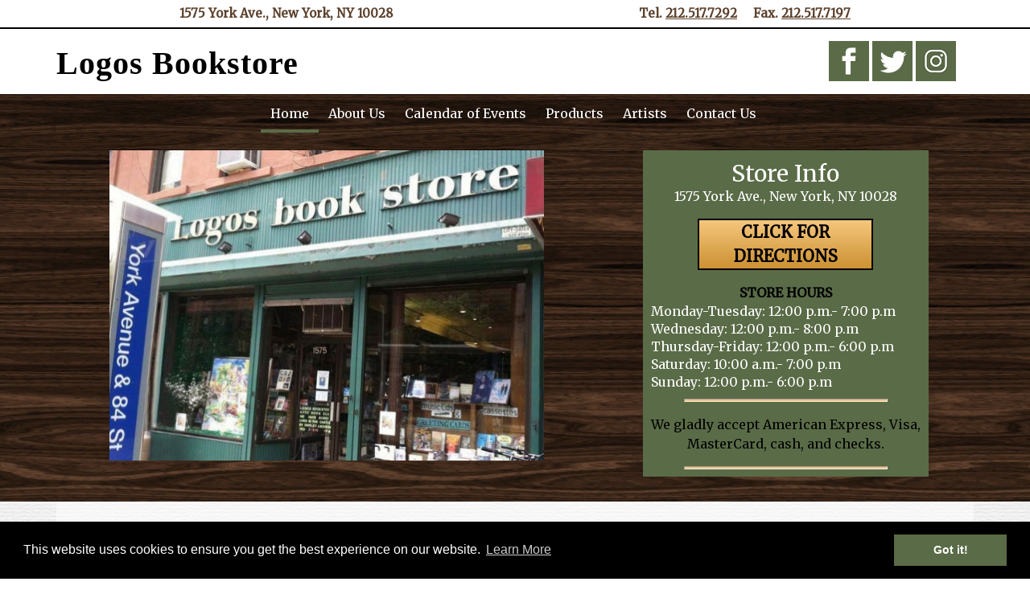

--- FILE ---
content_type: text/html; charset=UTF-8
request_url: https://logosbookstorenyc.com/
body_size: 100994
content:
<!doctype html>

<!--[if lt IE 7]><html lang="en-US" class="no-js lt-ie9 lt-ie8 lt-ie7"><![endif]-->
<!--[if (IE 7)&!(IEMobile)]><html lang="en-US" class="no-js lt-ie9 lt-ie8"><![endif]-->
<!--[if (IE 8)&!(IEMobile)]><html lang="en-US" class="no-js lt-ie9"><![endif]-->
<!--[if gt IE 8]><!--> <html lang="en-US" class="no-js"><!--<![endif]-->

	<head>
<!-- Global site tag (gtag.js) - Google Analytics -->
<script async src="https://www.googletagmanager.com/gtag/js?id=G-8RWW9W8NRX"></script>
<script>
  window.dataLayer = window.dataLayer || [];
  function gtag(){dataLayer.push(arguments);}
  gtag('js', new Date());

  gtag('config', 'G-8RWW9W8NRX');
</script>
		
		<meta charset="utf-8">
<script type="text/javascript">
/* <![CDATA[ */
var gform;gform||(document.addEventListener("gform_main_scripts_loaded",function(){gform.scriptsLoaded=!0}),document.addEventListener("gform/theme/scripts_loaded",function(){gform.themeScriptsLoaded=!0}),window.addEventListener("DOMContentLoaded",function(){gform.domLoaded=!0}),gform={domLoaded:!1,scriptsLoaded:!1,themeScriptsLoaded:!1,isFormEditor:()=>"function"==typeof InitializeEditor,callIfLoaded:function(o){return!(!gform.domLoaded||!gform.scriptsLoaded||!gform.themeScriptsLoaded&&!gform.isFormEditor()||(gform.isFormEditor()&&console.warn("The use of gform.initializeOnLoaded() is deprecated in the form editor context and will be removed in Gravity Forms 3.1."),o(),0))},initializeOnLoaded:function(o){gform.callIfLoaded(o)||(document.addEventListener("gform_main_scripts_loaded",()=>{gform.scriptsLoaded=!0,gform.callIfLoaded(o)}),document.addEventListener("gform/theme/scripts_loaded",()=>{gform.themeScriptsLoaded=!0,gform.callIfLoaded(o)}),window.addEventListener("DOMContentLoaded",()=>{gform.domLoaded=!0,gform.callIfLoaded(o)}))},hooks:{action:{},filter:{}},addAction:function(o,r,e,t){gform.addHook("action",o,r,e,t)},addFilter:function(o,r,e,t){gform.addHook("filter",o,r,e,t)},doAction:function(o){gform.doHook("action",o,arguments)},applyFilters:function(o){return gform.doHook("filter",o,arguments)},removeAction:function(o,r){gform.removeHook("action",o,r)},removeFilter:function(o,r,e){gform.removeHook("filter",o,r,e)},addHook:function(o,r,e,t,n){null==gform.hooks[o][r]&&(gform.hooks[o][r]=[]);var d=gform.hooks[o][r];null==n&&(n=r+"_"+d.length),gform.hooks[o][r].push({tag:n,callable:e,priority:t=null==t?10:t})},doHook:function(r,o,e){var t;if(e=Array.prototype.slice.call(e,1),null!=gform.hooks[r][o]&&((o=gform.hooks[r][o]).sort(function(o,r){return o.priority-r.priority}),o.forEach(function(o){"function"!=typeof(t=o.callable)&&(t=window[t]),"action"==r?t.apply(null,e):e[0]=t.apply(null,e)})),"filter"==r)return e[0]},removeHook:function(o,r,t,n){var e;null!=gform.hooks[o][r]&&(e=(e=gform.hooks[o][r]).filter(function(o,r,e){return!!(null!=n&&n!=o.tag||null!=t&&t!=o.priority)}),gform.hooks[o][r]=e)}});
/* ]]> */
</script>


				<meta http-equiv="X-UA-Compatible" content="IE=edge">

		<title>Christian Bookstore in Manhattan New York, NY | Logos Bookstore</title>

				<meta name="HandheldFriendly" content="True">
		<meta name="MobileOptimized" content="320">
		<meta name="viewport" content="width=device-width, initial-scale=1"/>

					<link rel="apple-touch-icon" sizes="152x152" href="https://logosbookstorenyc.com/apple-touch-icon.png">
			<link rel="icon" type="image/png" sizes="32x32" href="https://logosbookstorenyc.com/favicon-32x32.png">
			<link rel="icon" type="image/png" sizes="16x16" href="https://logosbookstorenyc.com/favicon-16x16.png">
			<link rel="manifest" href="https://logosbookstorenyc.com/site.webmanifest">
			<link rel="mask-icon" href="https://logosbookstorenyc.com/safari-pinned-tab.svg" color="#5bbad5">
			<meta name="msapplication-TileColor" content="#da532c">
			<meta name="theme-color" content="#ffffff">

		<link rel="pingback" href="https://logosbookstorenyc.com/xmlrpc.php">

				<meta name='robots' content='index, follow, max-image-preview:large, max-snippet:-1, max-video-preview:-1' />
	<style>img:is([sizes="auto" i], [sizes^="auto," i]) { contain-intrinsic-size: 3000px 1500px }</style>
	
	<!-- This site is optimized with the Yoast SEO plugin v26.7 - https://yoast.com/wordpress/plugins/seo/ -->
	<meta name="description" content="Welcome to Logos Bookstore located in Manhattan&#039;s Upper East Side. We have a large selection of Christian texts along with today&#039;s best selling non-fiction, fiction, poetry books and more. Stop by our amazing bookstore and find yourself something great to read, today!" />
	<link rel="canonical" href="https://logosbookstorenyc.com/" />
	<meta property="og:locale" content="en_US" />
	<meta property="og:type" content="website" />
	<meta property="og:title" content="Christian Bookstore in Manhattan New York, NY | Logos Bookstore" />
	<meta property="og:description" content="Welcome to Logos Bookstore located in Manhattan&#039;s Upper East Side. We have a large selection of Christian texts along with today&#039;s best selling non-fiction, fiction, poetry books and more. Stop by our amazing bookstore and find yourself something great to read, today!" />
	<meta property="og:url" content="https://logosbookstorenyc.com/" />
	<meta property="og:site_name" content="Logos Bookstore" />
	<meta property="article:modified_time" content="2026-01-19T15:26:24+00:00" />
	<meta name="twitter:card" content="summary_large_image" />
	<script type="application/ld+json" class="yoast-schema-graph">{"@context":"https://schema.org","@graph":[{"@type":"WebPage","@id":"https://logosbookstorenyc.com/","url":"https://logosbookstorenyc.com/","name":"Christian Bookstore in Manhattan New York, NY | Logos Bookstore","isPartOf":{"@id":"https://logosbookstorenyc.com/#website"},"datePublished":"2016-08-30T16:59:16+00:00","dateModified":"2026-01-19T15:26:24+00:00","description":"Welcome to Logos Bookstore located in Manhattan's Upper East Side. We have a large selection of Christian texts along with today's best selling non-fiction, fiction, poetry books and more. Stop by our amazing bookstore and find yourself something great to read, today!","breadcrumb":{"@id":"https://logosbookstorenyc.com/#breadcrumb"},"inLanguage":"en-US","potentialAction":[{"@type":"ReadAction","target":["https://logosbookstorenyc.com/"]}]},{"@type":"BreadcrumbList","@id":"https://logosbookstorenyc.com/#breadcrumb","itemListElement":[{"@type":"ListItem","position":1,"name":"Home"}]},{"@type":"WebSite","@id":"https://logosbookstorenyc.com/#website","url":"https://logosbookstorenyc.com/","name":"Logos Bookstore","description":"","potentialAction":[{"@type":"SearchAction","target":{"@type":"EntryPoint","urlTemplate":"https://logosbookstorenyc.com/?s={search_term_string}"},"query-input":{"@type":"PropertyValueSpecification","valueRequired":true,"valueName":"search_term_string"}}],"inLanguage":"en-US"}]}</script>
	<!-- / Yoast SEO plugin. -->


<link rel='dns-prefetch' href='//cdnjs.cloudflare.com' />
<link rel='dns-prefetch' href='//fonts.googleapis.com' />
<link rel='dns-prefetch' href='//use.fontawesome.com' />
<link rel="alternate" type="application/rss+xml" title="Logos Bookstore &raquo; Feed" href="https://logosbookstorenyc.com/feed/" />
<link rel="alternate" type="application/rss+xml" title="Logos Bookstore &raquo; Comments Feed" href="https://logosbookstorenyc.com/comments/feed/" />
<script type="text/javascript">
/* <![CDATA[ */
window._wpemojiSettings = {"baseUrl":"https:\/\/s.w.org\/images\/core\/emoji\/16.0.1\/72x72\/","ext":".png","svgUrl":"https:\/\/s.w.org\/images\/core\/emoji\/16.0.1\/svg\/","svgExt":".svg","source":{"concatemoji":"https:\/\/logosbookstorenyc.com\/wp-includes\/js\/wp-emoji-release.min.js"}};
/*! This file is auto-generated */
!function(s,n){var o,i,e;function c(e){try{var t={supportTests:e,timestamp:(new Date).valueOf()};sessionStorage.setItem(o,JSON.stringify(t))}catch(e){}}function p(e,t,n){e.clearRect(0,0,e.canvas.width,e.canvas.height),e.fillText(t,0,0);var t=new Uint32Array(e.getImageData(0,0,e.canvas.width,e.canvas.height).data),a=(e.clearRect(0,0,e.canvas.width,e.canvas.height),e.fillText(n,0,0),new Uint32Array(e.getImageData(0,0,e.canvas.width,e.canvas.height).data));return t.every(function(e,t){return e===a[t]})}function u(e,t){e.clearRect(0,0,e.canvas.width,e.canvas.height),e.fillText(t,0,0);for(var n=e.getImageData(16,16,1,1),a=0;a<n.data.length;a++)if(0!==n.data[a])return!1;return!0}function f(e,t,n,a){switch(t){case"flag":return n(e,"\ud83c\udff3\ufe0f\u200d\u26a7\ufe0f","\ud83c\udff3\ufe0f\u200b\u26a7\ufe0f")?!1:!n(e,"\ud83c\udde8\ud83c\uddf6","\ud83c\udde8\u200b\ud83c\uddf6")&&!n(e,"\ud83c\udff4\udb40\udc67\udb40\udc62\udb40\udc65\udb40\udc6e\udb40\udc67\udb40\udc7f","\ud83c\udff4\u200b\udb40\udc67\u200b\udb40\udc62\u200b\udb40\udc65\u200b\udb40\udc6e\u200b\udb40\udc67\u200b\udb40\udc7f");case"emoji":return!a(e,"\ud83e\udedf")}return!1}function g(e,t,n,a){var r="undefined"!=typeof WorkerGlobalScope&&self instanceof WorkerGlobalScope?new OffscreenCanvas(300,150):s.createElement("canvas"),o=r.getContext("2d",{willReadFrequently:!0}),i=(o.textBaseline="top",o.font="600 32px Arial",{});return e.forEach(function(e){i[e]=t(o,e,n,a)}),i}function t(e){var t=s.createElement("script");t.src=e,t.defer=!0,s.head.appendChild(t)}"undefined"!=typeof Promise&&(o="wpEmojiSettingsSupports",i=["flag","emoji"],n.supports={everything:!0,everythingExceptFlag:!0},e=new Promise(function(e){s.addEventListener("DOMContentLoaded",e,{once:!0})}),new Promise(function(t){var n=function(){try{var e=JSON.parse(sessionStorage.getItem(o));if("object"==typeof e&&"number"==typeof e.timestamp&&(new Date).valueOf()<e.timestamp+604800&&"object"==typeof e.supportTests)return e.supportTests}catch(e){}return null}();if(!n){if("undefined"!=typeof Worker&&"undefined"!=typeof OffscreenCanvas&&"undefined"!=typeof URL&&URL.createObjectURL&&"undefined"!=typeof Blob)try{var e="postMessage("+g.toString()+"("+[JSON.stringify(i),f.toString(),p.toString(),u.toString()].join(",")+"));",a=new Blob([e],{type:"text/javascript"}),r=new Worker(URL.createObjectURL(a),{name:"wpTestEmojiSupports"});return void(r.onmessage=function(e){c(n=e.data),r.terminate(),t(n)})}catch(e){}c(n=g(i,f,p,u))}t(n)}).then(function(e){for(var t in e)n.supports[t]=e[t],n.supports.everything=n.supports.everything&&n.supports[t],"flag"!==t&&(n.supports.everythingExceptFlag=n.supports.everythingExceptFlag&&n.supports[t]);n.supports.everythingExceptFlag=n.supports.everythingExceptFlag&&!n.supports.flag,n.DOMReady=!1,n.readyCallback=function(){n.DOMReady=!0}}).then(function(){return e}).then(function(){var e;n.supports.everything||(n.readyCallback(),(e=n.source||{}).concatemoji?t(e.concatemoji):e.wpemoji&&e.twemoji&&(t(e.twemoji),t(e.wpemoji)))}))}((window,document),window._wpemojiSettings);
/* ]]> */
</script>
<style id='wp-emoji-styles-inline-css' type='text/css'>

	img.wp-smiley, img.emoji {
		display: inline !important;
		border: none !important;
		box-shadow: none !important;
		height: 1em !important;
		width: 1em !important;
		margin: 0 0.07em !important;
		vertical-align: -0.1em !important;
		background: none !important;
		padding: 0 !important;
	}
</style>
<link rel='stylesheet' id='wp-block-library-css' href='https://logosbookstorenyc.com/wp-includes/css/dist/block-library/style.min.css' type='text/css' media='all' />
<style id='classic-theme-styles-inline-css' type='text/css'>
/*! This file is auto-generated */
.wp-block-button__link{color:#fff;background-color:#32373c;border-radius:9999px;box-shadow:none;text-decoration:none;padding:calc(.667em + 2px) calc(1.333em + 2px);font-size:1.125em}.wp-block-file__button{background:#32373c;color:#fff;text-decoration:none}
</style>
<style id='global-styles-inline-css' type='text/css'>
:root{--wp--preset--aspect-ratio--square: 1;--wp--preset--aspect-ratio--4-3: 4/3;--wp--preset--aspect-ratio--3-4: 3/4;--wp--preset--aspect-ratio--3-2: 3/2;--wp--preset--aspect-ratio--2-3: 2/3;--wp--preset--aspect-ratio--16-9: 16/9;--wp--preset--aspect-ratio--9-16: 9/16;--wp--preset--color--black: #000000;--wp--preset--color--cyan-bluish-gray: #abb8c3;--wp--preset--color--white: #ffffff;--wp--preset--color--pale-pink: #f78da7;--wp--preset--color--vivid-red: #cf2e2e;--wp--preset--color--luminous-vivid-orange: #ff6900;--wp--preset--color--luminous-vivid-amber: #fcb900;--wp--preset--color--light-green-cyan: #7bdcb5;--wp--preset--color--vivid-green-cyan: #00d084;--wp--preset--color--pale-cyan-blue: #8ed1fc;--wp--preset--color--vivid-cyan-blue: #0693e3;--wp--preset--color--vivid-purple: #9b51e0;--wp--preset--gradient--vivid-cyan-blue-to-vivid-purple: linear-gradient(135deg,rgba(6,147,227,1) 0%,rgb(155,81,224) 100%);--wp--preset--gradient--light-green-cyan-to-vivid-green-cyan: linear-gradient(135deg,rgb(122,220,180) 0%,rgb(0,208,130) 100%);--wp--preset--gradient--luminous-vivid-amber-to-luminous-vivid-orange: linear-gradient(135deg,rgba(252,185,0,1) 0%,rgba(255,105,0,1) 100%);--wp--preset--gradient--luminous-vivid-orange-to-vivid-red: linear-gradient(135deg,rgba(255,105,0,1) 0%,rgb(207,46,46) 100%);--wp--preset--gradient--very-light-gray-to-cyan-bluish-gray: linear-gradient(135deg,rgb(238,238,238) 0%,rgb(169,184,195) 100%);--wp--preset--gradient--cool-to-warm-spectrum: linear-gradient(135deg,rgb(74,234,220) 0%,rgb(151,120,209) 20%,rgb(207,42,186) 40%,rgb(238,44,130) 60%,rgb(251,105,98) 80%,rgb(254,248,76) 100%);--wp--preset--gradient--blush-light-purple: linear-gradient(135deg,rgb(255,206,236) 0%,rgb(152,150,240) 100%);--wp--preset--gradient--blush-bordeaux: linear-gradient(135deg,rgb(254,205,165) 0%,rgb(254,45,45) 50%,rgb(107,0,62) 100%);--wp--preset--gradient--luminous-dusk: linear-gradient(135deg,rgb(255,203,112) 0%,rgb(199,81,192) 50%,rgb(65,88,208) 100%);--wp--preset--gradient--pale-ocean: linear-gradient(135deg,rgb(255,245,203) 0%,rgb(182,227,212) 50%,rgb(51,167,181) 100%);--wp--preset--gradient--electric-grass: linear-gradient(135deg,rgb(202,248,128) 0%,rgb(113,206,126) 100%);--wp--preset--gradient--midnight: linear-gradient(135deg,rgb(2,3,129) 0%,rgb(40,116,252) 100%);--wp--preset--font-size--small: 13px;--wp--preset--font-size--medium: 20px;--wp--preset--font-size--large: 36px;--wp--preset--font-size--x-large: 42px;--wp--preset--spacing--20: 0.44rem;--wp--preset--spacing--30: 0.67rem;--wp--preset--spacing--40: 1rem;--wp--preset--spacing--50: 1.5rem;--wp--preset--spacing--60: 2.25rem;--wp--preset--spacing--70: 3.38rem;--wp--preset--spacing--80: 5.06rem;--wp--preset--shadow--natural: 6px 6px 9px rgba(0, 0, 0, 0.2);--wp--preset--shadow--deep: 12px 12px 50px rgba(0, 0, 0, 0.4);--wp--preset--shadow--sharp: 6px 6px 0px rgba(0, 0, 0, 0.2);--wp--preset--shadow--outlined: 6px 6px 0px -3px rgba(255, 255, 255, 1), 6px 6px rgba(0, 0, 0, 1);--wp--preset--shadow--crisp: 6px 6px 0px rgba(0, 0, 0, 1);}:where(.is-layout-flex){gap: 0.5em;}:where(.is-layout-grid){gap: 0.5em;}body .is-layout-flex{display: flex;}.is-layout-flex{flex-wrap: wrap;align-items: center;}.is-layout-flex > :is(*, div){margin: 0;}body .is-layout-grid{display: grid;}.is-layout-grid > :is(*, div){margin: 0;}:where(.wp-block-columns.is-layout-flex){gap: 2em;}:where(.wp-block-columns.is-layout-grid){gap: 2em;}:where(.wp-block-post-template.is-layout-flex){gap: 1.25em;}:where(.wp-block-post-template.is-layout-grid){gap: 1.25em;}.has-black-color{color: var(--wp--preset--color--black) !important;}.has-cyan-bluish-gray-color{color: var(--wp--preset--color--cyan-bluish-gray) !important;}.has-white-color{color: var(--wp--preset--color--white) !important;}.has-pale-pink-color{color: var(--wp--preset--color--pale-pink) !important;}.has-vivid-red-color{color: var(--wp--preset--color--vivid-red) !important;}.has-luminous-vivid-orange-color{color: var(--wp--preset--color--luminous-vivid-orange) !important;}.has-luminous-vivid-amber-color{color: var(--wp--preset--color--luminous-vivid-amber) !important;}.has-light-green-cyan-color{color: var(--wp--preset--color--light-green-cyan) !important;}.has-vivid-green-cyan-color{color: var(--wp--preset--color--vivid-green-cyan) !important;}.has-pale-cyan-blue-color{color: var(--wp--preset--color--pale-cyan-blue) !important;}.has-vivid-cyan-blue-color{color: var(--wp--preset--color--vivid-cyan-blue) !important;}.has-vivid-purple-color{color: var(--wp--preset--color--vivid-purple) !important;}.has-black-background-color{background-color: var(--wp--preset--color--black) !important;}.has-cyan-bluish-gray-background-color{background-color: var(--wp--preset--color--cyan-bluish-gray) !important;}.has-white-background-color{background-color: var(--wp--preset--color--white) !important;}.has-pale-pink-background-color{background-color: var(--wp--preset--color--pale-pink) !important;}.has-vivid-red-background-color{background-color: var(--wp--preset--color--vivid-red) !important;}.has-luminous-vivid-orange-background-color{background-color: var(--wp--preset--color--luminous-vivid-orange) !important;}.has-luminous-vivid-amber-background-color{background-color: var(--wp--preset--color--luminous-vivid-amber) !important;}.has-light-green-cyan-background-color{background-color: var(--wp--preset--color--light-green-cyan) !important;}.has-vivid-green-cyan-background-color{background-color: var(--wp--preset--color--vivid-green-cyan) !important;}.has-pale-cyan-blue-background-color{background-color: var(--wp--preset--color--pale-cyan-blue) !important;}.has-vivid-cyan-blue-background-color{background-color: var(--wp--preset--color--vivid-cyan-blue) !important;}.has-vivid-purple-background-color{background-color: var(--wp--preset--color--vivid-purple) !important;}.has-black-border-color{border-color: var(--wp--preset--color--black) !important;}.has-cyan-bluish-gray-border-color{border-color: var(--wp--preset--color--cyan-bluish-gray) !important;}.has-white-border-color{border-color: var(--wp--preset--color--white) !important;}.has-pale-pink-border-color{border-color: var(--wp--preset--color--pale-pink) !important;}.has-vivid-red-border-color{border-color: var(--wp--preset--color--vivid-red) !important;}.has-luminous-vivid-orange-border-color{border-color: var(--wp--preset--color--luminous-vivid-orange) !important;}.has-luminous-vivid-amber-border-color{border-color: var(--wp--preset--color--luminous-vivid-amber) !important;}.has-light-green-cyan-border-color{border-color: var(--wp--preset--color--light-green-cyan) !important;}.has-vivid-green-cyan-border-color{border-color: var(--wp--preset--color--vivid-green-cyan) !important;}.has-pale-cyan-blue-border-color{border-color: var(--wp--preset--color--pale-cyan-blue) !important;}.has-vivid-cyan-blue-border-color{border-color: var(--wp--preset--color--vivid-cyan-blue) !important;}.has-vivid-purple-border-color{border-color: var(--wp--preset--color--vivid-purple) !important;}.has-vivid-cyan-blue-to-vivid-purple-gradient-background{background: var(--wp--preset--gradient--vivid-cyan-blue-to-vivid-purple) !important;}.has-light-green-cyan-to-vivid-green-cyan-gradient-background{background: var(--wp--preset--gradient--light-green-cyan-to-vivid-green-cyan) !important;}.has-luminous-vivid-amber-to-luminous-vivid-orange-gradient-background{background: var(--wp--preset--gradient--luminous-vivid-amber-to-luminous-vivid-orange) !important;}.has-luminous-vivid-orange-to-vivid-red-gradient-background{background: var(--wp--preset--gradient--luminous-vivid-orange-to-vivid-red) !important;}.has-very-light-gray-to-cyan-bluish-gray-gradient-background{background: var(--wp--preset--gradient--very-light-gray-to-cyan-bluish-gray) !important;}.has-cool-to-warm-spectrum-gradient-background{background: var(--wp--preset--gradient--cool-to-warm-spectrum) !important;}.has-blush-light-purple-gradient-background{background: var(--wp--preset--gradient--blush-light-purple) !important;}.has-blush-bordeaux-gradient-background{background: var(--wp--preset--gradient--blush-bordeaux) !important;}.has-luminous-dusk-gradient-background{background: var(--wp--preset--gradient--luminous-dusk) !important;}.has-pale-ocean-gradient-background{background: var(--wp--preset--gradient--pale-ocean) !important;}.has-electric-grass-gradient-background{background: var(--wp--preset--gradient--electric-grass) !important;}.has-midnight-gradient-background{background: var(--wp--preset--gradient--midnight) !important;}.has-small-font-size{font-size: var(--wp--preset--font-size--small) !important;}.has-medium-font-size{font-size: var(--wp--preset--font-size--medium) !important;}.has-large-font-size{font-size: var(--wp--preset--font-size--large) !important;}.has-x-large-font-size{font-size: var(--wp--preset--font-size--x-large) !important;}
:where(.wp-block-post-template.is-layout-flex){gap: 1.25em;}:where(.wp-block-post-template.is-layout-grid){gap: 1.25em;}
:where(.wp-block-columns.is-layout-flex){gap: 2em;}:where(.wp-block-columns.is-layout-grid){gap: 2em;}
:root :where(.wp-block-pullquote){font-size: 1.5em;line-height: 1.6;}
</style>
<link rel='stylesheet' id='foobox-free-min-css' href='https://logosbookstorenyc.com/wp-content/plugins/foobox-image-lightbox/free/css/foobox.free.min.css' type='text/css' media='all' />
<link rel='stylesheet' id='widgetopts-styles-css' href='https://logosbookstorenyc.com/wp-content/plugins/widget-options/assets/css/widget-options.css' type='text/css' media='all' />
<link rel='stylesheet' id='googleFonts-css' href='//fonts.googleapis.com/css?family=Lato%3A400%2C700%2C400italic%2C700italic' type='text/css' media='all' />
<link rel='stylesheet' id='shiftnav-css' href='https://logosbookstorenyc.com/wp-content/plugins/shiftnav-responsive-mobile-menu/assets/css/shiftnav.min.css' type='text/css' media='all' />
<link rel='stylesheet' id='shiftnav-font-awesome-css' href='https://logosbookstorenyc.com/wp-content/plugins/shiftnav-responsive-mobile-menu/assets/css/fontawesome/css/font-awesome.min.css' type='text/css' media='all' />
<link rel='stylesheet' id='bones-stylesheet-css' href='https://logosbookstorenyc.com/wp-content/themes/blueprint/library/css/style.css' type='text/css' media='all' />
<!--[if lt IE 9]>
<link rel='stylesheet' id='bones-ie-only-css' href='https://logosbookstorenyc.com/wp-content/themes/blueprint/library/css/ie.css' type='text/css' media='all' />
<![endif]-->
<link rel='stylesheet' id='font-awesome-free-css' href='//use.fontawesome.com/releases/v5.2.0/css/all.css' type='text/css' media='all' />
<link rel='stylesheet' id='slick-slider-styles-css' href='https://logosbookstorenyc.com/wp-content/themes/blueprint/library/slick/slick.css' type='text/css' media='all' />
<link rel='stylesheet' id='slick-slider-theme-styles-css' href='https://logosbookstorenyc.com/wp-content/themes/blueprint/library/slick/slick-theme.css' type='text/css' media='all' />
<link rel='stylesheet' id='cookie-consent-styles-css' href='//cdnjs.cloudflare.com/ajax/libs/cookieconsent2/3.0.3/cookieconsent.min.css' type='text/css' media='all' />
<script type="text/javascript" src="https://logosbookstorenyc.com/wp-includes/js/jquery/jquery.min.js" id="jquery-core-js"></script>
<script type="text/javascript" src="https://logosbookstorenyc.com/wp-includes/js/jquery/jquery-migrate.min.js" id="jquery-migrate-js"></script>
<script type="text/javascript" id="foobox-free-min-js-before">
/* <![CDATA[ */
/* Run FooBox FREE (v2.7.35) */
var FOOBOX = window.FOOBOX = {
	ready: true,
	disableOthers: false,
	o: {wordpress: { enabled: true }, countMessage:'image %index of %total', captions: { dataTitle: ["captionTitle","title"], dataDesc: ["captionDesc","description"] }, rel: '', excludes:'.fbx-link,.nofoobox,.nolightbox,a[href*="pinterest.com/pin/create/button/"]', affiliate : { enabled: false }},
	selectors: [
		".gallery", ".wp-block-gallery", ".wp-caption", ".wp-block-image", "a:has(img[class*=wp-image-])", ".foobox"
	],
	pre: function( $ ){
		// Custom JavaScript (Pre)
		
	},
	post: function( $ ){
		// Custom JavaScript (Post)
		
		// Custom Captions Code
		
	},
	custom: function( $ ){
		// Custom Extra JS
		
	}
};
/* ]]> */
</script>
<script type="text/javascript" src="https://logosbookstorenyc.com/wp-content/plugins/foobox-image-lightbox/free/js/foobox.free.min.js" id="foobox-free-min-js"></script>
<script type="text/javascript" src="https://logosbookstorenyc.com/wp-content/themes/blueprint/library/js/libs/modernizr.custom.min.js" id="bones-modernizr-js"></script>
<script type="text/javascript" src="//cdnjs.cloudflare.com/ajax/libs/cookieconsent2/3.0.3/cookieconsent.min.js" id="cookie-consent-script-js"></script>
<script type="text/javascript" id="cookie-consent-script-js-after">
/* <![CDATA[ */
window.addEventListener("load", function(){
					window.cookieconsent.initialise({
					  "palette": {
						"popup": {
						  "background": "#000",
						  "text": "#fff"
						},
						"button": {
						  "background": "#5a6b47",
						  "text": "#ffffff"
						}
					  },
					 
					  "theme": "block",
					  "position": "bottom",					  
					  "content": {
					  	"link": "Learn More",
					  	"message": "This website uses cookies to ensure you get the best experience on our website.",
					  	"dismiss": "Got it!",
					  	"href": "https://logosbookstorenyc.com/privacy-policy/"						
						
					  }
					})});
/* ]]> */
</script>
<link rel="https://api.w.org/" href="https://logosbookstorenyc.com/wp-json/" /><link rel="alternate" title="JSON" type="application/json" href="https://logosbookstorenyc.com/wp-json/wp/v2/pages/7" /><link rel='shortlink' href='https://logosbookstorenyc.com/' />
<link rel="alternate" title="oEmbed (JSON)" type="application/json+oembed" href="https://logosbookstorenyc.com/wp-json/oembed/1.0/embed?url=https%3A%2F%2Flogosbookstorenyc.com%2F" />
<link rel="alternate" title="oEmbed (XML)" type="text/xml+oembed" href="https://logosbookstorenyc.com/wp-json/oembed/1.0/embed?url=https%3A%2F%2Flogosbookstorenyc.com%2F&#038;format=xml" />

		<!-- ShiftNav CSS
	================================================================ -->
		<style type="text/css" id="shiftnav-dynamic-css">
				@media only screen and (min-width:1030px){ #shiftnav-toggle-main, .shiftnav-toggle-mobile{ display:none; } .shiftnav-wrap { padding-top:0 !important; } }
	@media only screen and (max-width:1029px){ .nav{ display:none !important; } }

/* Status: Loaded from Transient */
		</style>
		<!-- end ShiftNav CSS -->

			<style type="text/css" id="wp-custom-css">
			body
{
	background-image: url('https://logosbookstorenyc.com/wp-content/uploads/2016/08/23083323_S.jpg')
}

#inner-content
{
 background-color: rgba(255,255,255,0.5) !important;
	padding: 2%;
}
div#soliloquy-2 {
    width: 100%;
	max-width:560px;
}
h2, h3
{
	color: #9e080b;
}

/***Mobile Styling begins***/
#menu-main-nav-1 a:hover
{
	background: none !important;
}

#shiftnav-main > div > h3 > a
{
 color: white;
}

.shiftnav-inner
{
	background-image: url('https://logosbookstorenyc.com/wp-content/uploads/2016/08/23083323_S.jpg')
}
/***Mobile Styling ends***/


#container > div.pre-footer-form,
.banner,
.footer
{
 display: none;
}

#container > header > div.nav-bg.cf,
#menu-main-nav a
{
	background-color: transparent !important;
}

#logo > a
{
 color: black;
 font-weight: bold;
 font-size: 2.5em;
 text-decoration: none;
 font-family: georgia,serif;
 letter-spacing: 1px;
}

#inner-header > div.header-address.d-1of2.t-1of2.m-all
{
 text-align: right;
}


/*Widget begins*/
/*Top Bar*/
#top-bar-widgets
{
 margin-top: -50px;
 margin-bottom: -50px;
}


#top-bar-widgets,
#top-bar-widgets a
{
 color: #5C412C;
 font-weight: bold;
 font-size: 15px;
}

.top-bar.cf
{
 border-bottom: 2px solid black;
}

/*Header*/
#inner-header
{
 margin-top: -20px;
 margin-bottom: -25px;
}

#container > header > div.logo-nav.cf
{
	
}

#text-2 > div > div > a
{
 color: black;
 font-size: 3em;
 text-decoration: none;
 font-family: georgia,serif;
 letter-spacing: 1px;
}


/*Top Feature Section*/
#soliloquy-95
{
 max-width: 542px !important;
 margin-left: auto;
 margin-right: auto;
}

#soliloquy-container-95
{
 margin: 0px !important/*removes margin beneath soliloquy*/
}

#pre-content-widgets > div
{
 margin-top: -50px;
 margin-bottom: -20px;
}

#custom_html-2 > div > h2
{
 color: white;
 margin-top: 10px;
 margin-bottom: -20px;
}

#custom_html-2
{
 background-color: #5a6b47;
 color: white;
 padding-left: 10px;
}

#custom_html-2 > div > a
{
 display: block;
 box-sizing: border-box;
 text-align: center;
 width: 65%;
 margin: 10px auto;
 background: #f5c77d;
 background: -moz-linear-gradient(top,#f5c77d 0%,#cc9133 100%);
 background: -webkit-linear-gradient(top,#f5c77d 0%,#cc9133 100%);
 background: linear-gradient(to bottom,#f5c77d 0%,#cc9133 100%);
 filter: progid:DXImageTransform.Microsoft.gradient( startColorstr='#f5c77d',endColorstr='#cc9133',GradientType=0 );
 border: 2px solid #000;
 color: #000;
 text-decoration: none;
 font-size: 1.25em;
 text-transform: uppercase;
 font-weight: bold;
}

#custom_html-2 > div > ul
{
 text-align: left;
 margin-top: -10px;
 line-height: 10px;
}

hr
{
 width: 75%;
 height: 2px;
 background-color: #f5c77d
}

/*Form Styling begins*/
#gform_widget-2
{
 background-color: #5a6b47;
 padding-left: 25px;
}

#gform_widget-2 > h4
{
 font-size: 20px;
}

#sidebar1 .widgettitle
{
 padding-top: 25px;
 padding-left: 0px;
 text-align: center;
 font-family: 'Libre Baskerville', serif !important;
 border-bottom: none !important;
}

#sidebar1 h4.widgettitle/*targets sidebar title*/
{
 border-bottom: none !important;
 background-color: transparent !important
}


#gform_widget-2
{
 padding-bottom: 10px;
}

#input_1_1, #input_1_2, #input_1_3, #input_1_4
{
 width: 100%;
}

#field_1_5 > label/*opt-in question*/,
#input_1_5/*radio button text*/
{
 color: white;
}

#field_1_5 > label
{
 font-weight: lighter;
}

#gform_1 div.gform_footer.top_label

{
 margin-top: -20px;
}

#gform_submit_button_1

{
	background-color: lightgray;
	font-weight: bold;
	padding: 1% 3%;
	border: none;
	border-radius: 3px;
	box-shadow: 2px 2px 10px rgba(0,0,17, .3);
}

#gform_submit_button_1:hover

{
	background-color: #b5b5b5;
}
/*Form styling ends*/
/*Widget styling ends*/


/*navigation styling begins*/
.shiftnav-nav a
{
 text-align: left;
}

.shiftnav-nav .menu-item a:hover:before
{
 text-align: left;
 width: 100%;
}

.nav
{
 margin-bottom: 20px;
}

/* Nav item hover affect */
/* Creates permanent line on active nav element */
.nav li.current-menu-item a 
{
 box-shadow: 0 -4px #5a6b47 inset;
}

nav .menu-item a:before
{
 content: '';
 width: 0%;
 /*transition: all .3s ease-in-out;*/
 left: 50%;
}

nav .menu-item a:hover:before
{
 content: '';
 position: absolute;
 bottom: 0px;
 left: 0px;
 background: #5a6b47;
 height: 4px;
 width: 50%;
}

.nav .menu-item a:after
{
 content: '';
 width: 0%;
 /*transition: all .3s ease-in-out;*/
 left: 50%;
}

.nav .menu-item a:hover:after
{
 content: '';
 position: absolute;
 bottom: 0px;
 right: 0px;
 background: #5a6b47;
 height: 4px;
 width: 50%;
}
/* End nav item hover affect */
/*navigation styling ends*/


/*Page Styling Begins*/
#content a
{
	font-weight: bold;
}
.pre-footer-cta
{
	display: none;
}

.wp-block-columns
{

}

.wp-block-columns figcaption
{
	text-align: left;
	margin-top: -15px;
}

#post-23 > section > div:nth-child(5) > div:nth-child(1) > figure > a > img/*targets column 3 image 1(Children's and Young Adult*/
{
	margin-top: -160px;
}

iframe
{
	padding-right: 17px;
}
/*Page Styling Ends*/


/*********MQ's*********/
@media screen and (max-width: 1030px)
{
#top-bar-widgets
{
 margin-top: 0px;
 margin-bottom: 0px;
}

#inner-header
{
 margin-top: 0px;
 margin-bottom: 0px;
}
	
#inner-header > div.header-address.d-1of2.t-1of2.m-all,
#container > header > div.top-bar.cf,
#black-studio-tinymce-7 > div > p
{
 text-align: center !important;
}
	
#pre-content-widgets > div
{
 margin-top: 0px;
 margin-bottom: 0px;
}

}


@media screen and (max-width: 767px)
{
#top-bar-widgets
{
 margin-top: 0px;
 margin-bottom: 0px;
}

#inner-header
{
 margin-top: 0px;
 margin-bottom: 0px;
}
	
#inner-header > div.header-address.d-1of2.t-1of2.m-all,
#container > header > div.top-bar.cf,
#black-studio-tinymce-7 > div > p
{
 text-align: center !important;
}
	
#pre-content-widgets > div
{
 margin-top: 0px;
 margin-bottom: 0px;
}
	
#gform_submit_button_1
	{
		width: 98%;
	}

#custom_html-2
{
	background-color: #5a6b47;
	color: white;
	padding-left: 10px;
	padding-bottom: 1px;
}
	
#custom_html-2 > div > ul
{
 line-height: 30px;
 text-align: center;
}	
	
	#gform_widget-2
{
 background-color: #5a6b47;
 padding-left: 15px;
}
	
div.wp-block-spacer
{
 display: none;
}
	
iframe
{
	padding-right: 0px;
}

}


@media screen and (max-width: 640px)
{
	#input_1_1, #input_1_2, #input_1_3, #input_1_4
{
 width: 98%;
}
	
}


@media screen and (max-width: 599px)
 {
#gallery-1
{
 margin-left: 12px;
}
	
.wp-block-column
{
 text-align: center;
}
	
.wp-block-column img
{
 /*width: 600px;*/
}
	
.wp-block-column figcaption
{
 text-align: center;
}
	
.content-image-left	img
{
 width: 600px;
 padding-left: 17px;
}
	
#post-23 > section > div:nth-child(5) > div:nth-child(1) > figure > a > img/*targets column 3 image 1(Children's and Young Adult*/
{
 margin-top: 0px;
}
	
#post-107 > section > a > img,
	#post-107 > section > img.alignnone.size-medium.wp-image-152,
	#post-107 > section > img.alignnone.size-medium.wp-image-153
	{
		margin: 0 auto;
	}
	
#input_1_1, #input_1_2, #input_1_3, #input_1_4
{
 width: 100%;
}	
		
	#gform_widget-2
{
 background-color: #5a6b47;
 padding-left: 10px;
 padding-right: 10px;
}
	
#gform_submit_button_1
{
 width: 100%;
}
	 
#container > div.bottom-bar.source-org.copyright
{
 font-size: 12px;	
}
	
 }

		</style>
				
						
		<script async src="https://assets.sitescdn.net/ytag/ytag.min.js"></script>
		
                
        <link href="https://fonts.googleapis.com/css?family=Merriweather" rel="stylesheet">
        
         		
        			        		
						
		
		
		 

							
		 
        	         
        	         
        	         
        	         
        	        
		 
        	         
        	         
        	         
        	         
        	        		
		
		 
        
          
		
		 
        
           
        
		 
        
          
		
		
		     
               
         
             
      	        
                <style>
			body {
				font-family: Merriweather;
				font-weight: normal;			
			 }
			
			/*#content {
				background-color:  !important;
				/*background-image:  !important; */	
				/*background-position: !important;
				background-attachment:  !important;
				background-size:  !important;
			}*/
			
						
				#content {
					background-color: #fff !important;
					/*background-image:  !important; */	
					background-position:;
					background-attachment: ;
					background-size: ;
				}
			
						
						
			
			#content, h1, h2, h3, h4, h5, h6 {
				color: ;
			}
			
			#content a {
				color: #5a6b47;
				text-decoration: underline;
			}
						
				.header-social, .header-social a, .header-social a:visited, .header-social .fa {
					color: #fff !important;
					font-size: 26px;
				 }
			
						
			
					
			
							.customize-partial-edit-shortcut-sm-color {
					display: none;
				}
						
						
							/*.top-bar {
					display: flex;
					flex-wrap: nowrap;
					justify-content: space-around;
				} */
			
						
				.top-bar, .header-phone a {
					color: #000000 !important;
				}
			
				h1, h2, h3, h4, h5 {
					font-family:  !important;
					font-weight: ;
					color: ;
 				}		
			
						
																		
			
				
			
			.page-title {
				color: #ef9404;
			}
				
			/*h2 { //combined all H tags into one "Heading Font" setting
				font-family:  !important;
				font-weight: ;
 			}
									
			h3 {
				font-family:  !important;
				font-weight: ;
 			}
			
			h4 {
				font-family:  !important;
				font-weight: ;
 			}
			*/
						
							nav li a {
				background-color: #6E6E6E;
				color: #ffffff !important;
				font-weight: ;
				font-family: ;	
				}
			
				nav li a:hover, nav li a:focus {
					background-color: #444 !important;			
					color: #ffffff !important;	
					text-decoration: none !important;
				}

				.nav li.current-menu-item a, .nav li.current_page_item a, .nav li.current_page_ancestor a {
					background-color: #444 !important;
					color: #ffffff !important;
				}
				.nav li ul.sub-menu li a, .nav li ul.children li a {
					background-color: #6E6E6E !important;
					color: #fff !important;
				}
				.nav li ul.sub-menu li a:hover, .nav li ul.children li a:hover {
					background-color: #444 !important;
					color: #fff !important;

				}
						
			/** NAV **/
			
							.nav li {
					display: inline-block;
					float: none !important;
					margin-left: -4px !important;
					/*text-align: center !important;*/
				}
				nav ul {
					/*display: inline-block !important;*/
					text-align: center !important;
				}
						/** END NAV **/
			
			
			
			/** Banner slider **/
						.banner-1{
				min-height: 150px; 
				background-size:  !important;				
				background-position: !important;
				background-attachment:  !important;
			}
			.slider-cta-1, .slider-cta-1 h2 {
				color:#fff;
			}
			
			.slider-cta-1 .button-1 a {
				background-color: #444444 !important;
				color: #ffffff !important;
			}
			
			.slider-cta-1 a:hover {
				background-color: #cccccc !important;			
				color: #000000 !important;	
			}
				
			.slider-cta-1 h2 {
			 font-family:  !important; 
			 font-weight:  !important;
			}		
						
			.slider-cta-1 {
			 font-family: inherit !important;
			 font-weight: inherit !important;
			}
			
						.banner-2{
				min-height: 150px; 
				background-size:  !important;				
				background-position: !important;
				background-attachment:  !important;
			}
			.slider-cta-2, .slider-cta-2 h2 {
				color:#fff;
			}
			
			.slider-cta-2 .button-2 a {
				background-color: #444444 !important;
				color: #ffffff !important;
			}
			
			.slider-cta-2 a:hover {
				background-color: #cccccc !important;			
				color: #000000 !important;	
			}
				
			.slider-cta-2 h2 {
			 font-family:  !important; 
			 font-weight:  !important;
			}		
						
			.slider-cta-2 {
			 font-family: inherit !important;
			 font-weight: inherit !important;
			}
			
						.banner-3{
				min-height: 150px; 
				background-size:  !important;				
				background-position: !important;
				background-attachment:  !important;
			}
			.slider-cta-3, .slider-cta-3 h2 {
				color:#fff;
			}
			
			.slider-cta-3 .button-3 a {
				background-color: #444444 !important;
				color: #ffffff !important;
			}
			
			.slider-cta-3 a:hover {
				background-color: #cccccc !important;			
				color: #000000 !important;	
			}
				
			.slider-cta-3 h2 {
			 font-family:  !important; 
			 font-weight:  !important;
			}		
						
			.slider-cta-3 {
			 font-family: inherit !important;
			 font-weight: inherit !important;
			}
			
						.banner-4{
				min-height: 150px; 
				background-size:  !important;				
				background-position: !important;
				background-attachment:  !important;
			}
			.slider-cta-4, .slider-cta-4 h2 {
				color:#fff;
			}
			
			.slider-cta-4 .button-4 a {
				background-color: #444444 !important;
				color: #ffffff !important;
			}
			
			.slider-cta-4 a:hover {
				background-color: #cccccc !important;			
				color: #000000 !important;	
			}
				
			.slider-cta-4 h2 {
			 font-family:  !important; 
			 font-weight:  !important;
			}		
						
			.slider-cta-4 {
			 font-family: inherit !important;
			 font-weight: inherit !important;
			}
			
						.banner-5{
				min-height: 150px; 
				background-size:  !important;				
				background-position: !important;
				background-attachment:  !important;
			}
			.slider-cta-5, .slider-cta-5 h2 {
				color:#fff;
			}
			
			.slider-cta-5 .button-5 a {
				background-color: #444444 !important;
				color: #ffffff !important;
			}
			
			.slider-cta-5 a:hover {
				background-color: #cccccc !important;			
				color: #000000 !important;	
			}
				
			.slider-cta-5 h2 {
			 font-family:  !important; 
			 font-weight:  !important;
			}		
						
			.slider-cta-5 {
			 font-family: inherit !important;
			 font-weight: inherit !important;
			}
			
						
			/* static cta */
			
				
			/* end static cta */
			
			/* end banner slider */
			
						
			/** banner static image **/
			
			.banner {
				min-height: 150px; 
				background-size:  !important;				
				background-position: !important;
				background-attachment:  !important;
			}
			.banner-cta, .banner-cta h2 {
				color:#fff;
			}
			
			.banner-cta .button a {
				background-color: #444444 !important;
				color: #ffffff !important;
			}
			
			.banner-cta a:hover {
				background-color: #cccccc !important;			
				color: #000000 !important;	
			}
				
			.banner-cta h2 {
			 font-family:  !important; 
			 font-weight:  !important;
			}		
						
			.banner-cta {
			 font-family: inherit !important;
			 font-weight: inherit !important;
			}
			
			/** end banner static image **/
			
			/** start pre main section **/
			
			/** pre main service boxes **/
			.service-boxes-pre {
			 	background-color: ; 
			 	/*background-image: ; 	*/
				background-position:;
				background-attachment: ;
				background-size: contain;	
			}
			.service-boxes-pre, .service-boxes-pre h2 {
				color: ;
			}
			.service-boxes-pre a {
				color: ;
				text-decoration: ;
			}
			.service-boxes-pre a:hover {
				color: ;
			}
			.service-boxes-pre h2  {
				color: ;
				font-family: inherit !important;
				font-weight: normal;
			}
			 		
			.service-boxes-pre {
				font-family: inherit;
				font-weight:  !important;
			}			
			
			.service-boxes-pre .service-button-pre a {
				background-color:  !important;			
				color:  !important;	
			}
			
			.service-boxes-pre .service-button-pre a:hover {
			 background-color:  !important;		
			 color:  !important;	
			}
			/** end service boxes **/
			
			/*.pre-main-content {
				background-color: ;
			}*/
			
			/** top carousel **/
			.multiple-items-pre img {
				height: px !important;
				object-fit:cover;
				padding: nonepx !important;
			}	
			
			/*.pre-main-content img {
				
			}*/
			
			/** end pre main section**/
			
			
			/** start pre main section 2 **/			

			/** pre main service boxes 2 **/
			.service-boxes-pre-2 {
			 	background-color: ; 
			 	/*background-image: ; 	*/
				background-position:;
				background-attachment: ;
				background-size: ;	
			}
			.service-boxes-pre-2, .service-boxes-pre-2 h2 {
				color: ;
			}
			.service-boxes-pre-2 a {
				color: ;
				text-decoration: ;
			}
			.service-boxes-pre-2 a:hover {
				color: ;
			}
			.service-boxes-pre-2 h2  {
				color: ;
				font-family: inherit !important;
				font-weight: normal;
			}
			 		
			.service-boxes-pre-2 {
				font-family: inherit;
				font-weight:  !important;
			}			
			
			.service-boxes-pre-2 .service-button-pre-2 a {
				background-color:  !important;			
				color:  !important;	
			}
			
			.service-boxes-pre-2 .service-button-pre-2 a:hover {
			 background-color:  !important;		
			 color:  !important;	
			}
			/** end service boxes **/		
			
			/** top carousel 2 **/
			.multiple-items-pre-2 img {
				height: px !important;
				object-fit:cover;
				padding: nonepx !important;
			}	
			
			/** end pre main 2 section**/
			
			
			/** start post main**/
			
			.service-boxes {		
			 	background-image: ;
				background-position: !important;
				background-attachment:  !important;
				background-size:  !important;			
				
			 	background-color: ; 
											
			}
			
			.service-boxes, .service-boxes h2 {
				color: ;
			}
			.service-boxes a {
				color: ;
				text-decoration: ;
			}
			.service-boxes a:hover {
				color: ;
			}
			.service-boxes h2  {
				color: ;
				font-family: inherit !important;
				font-weight: normal;
			}			
						.service-boxes {
				font-family: inherit;
				font-weight:  !important;
			}			
				
			
			.service-boxes .service-button a {
				background-color:  !important;			
				color:  !important;	
			}
			
			.service-boxes .service-button a:hover {
			 background-color:  !important;		
			 color:  !important;	
			}
						
			/** bottom carousel **/
			.multiple-items img {
				height: px !important;
				object-fit:cover;
				padding: nonepx !important;
			}				
			
			/**  map **/
						
			
			
			/** end post main section **/

			/** start post main 2 (bottom feature section 2)**/	
						.service-boxes-2 {
			 	background-color: ; 
			 	background-image: ;
				background-position:;
				background-attachment: ;
				background-size: ;
			}
			.service-boxes-2, .service-boxes-2 h2 {
				color: ;
			}
			.service-boxes-2 a {
				color: ;
				text-decoration: ;
			}
			.service-boxes-2 a:hover {
				color: ;
			}
			.service-boxes-2 h2  {
				color: ;
				font-family: inherit !important;
				font-weight: normal;
			}
			 		
			.service-boxes-2 {
				font-family: inherit;
				font-weight:  !important;
			}			
			
			.service-boxes-2 .service-button-2 a {
				background-color:  !important;			
				color:  !important;	
			}
			
			.service-boxes-2 .service-button-2 a:hover {
			 background-color:  !important;		
			 color:  !important;	
			}
						
			/** bottom carousel **/
			.multiple-items-2 img {
				height: px !important;
				object-fit:cover;
				padding: nonepx !important;
			}				
			
			/**  map **/
						
						.service-boxes-3 {
			 	background-color: ; 
			 	background-image: ;
				background-position:;
				background-attachment: ;
				background-size: ;
			}
			.service-boxes-3, .service-boxes-3 h2 {
				color: ;
			}
			.service-boxes-3 a {
				color: ;
				text-decoration: ;
			}
			.service-boxes-3 a:hover {
				color: ;
			}
			.service-boxes-3 h2  {
				color: ;
				font-family: inherit !important;
				font-weight: normal;
			}
			 		
			.service-boxes-3 {
				font-family: inherit;
				font-weight:  !important;
			}			
			
			.service-boxes-3 .service-button-3 a {
				background-color:  !important;			
				color:  !important;	
			}
			
			.service-boxes-3 .service-button-3 a:hover {
			 background-color:  !important;		
			 color:  !important;	
			}
						
			/** bottom carousel **/
			.multiple-items-3 img {
				height: px !important;
				object-fit:cover;
				padding: nonepx !important;
			}				
			
			/**  map **/
						
						.service-boxes-4 {
			 	background-color: ; 
			 	background-image: ;
				background-position:;
				background-attachment: ;
				background-size: ;
			}
			.service-boxes-4, .service-boxes-4 h2 {
				color: ;
			}
			.service-boxes-4 a {
				color: ;
				text-decoration: ;
			}
			.service-boxes-4 a:hover {
				color: ;
			}
			.service-boxes-4 h2  {
				color: ;
				font-family: inherit !important;
				font-weight: normal;
			}
			 		
			.service-boxes-4 {
				font-family: inherit;
				font-weight:  !important;
			}			
			
			.service-boxes-4 .service-button-4 a {
				background-color:  !important;			
				color:  !important;	
			}
			
			.service-boxes-4 .service-button-4 a:hover {
			 background-color:  !important;		
			 color:  !important;	
			}
						
			/** bottom carousel **/
			.multiple-items-4 img {
				height: px !important;
				object-fit:cover;
				padding: nonepx !important;
			}				
			
			/**  map **/
						
						.service-boxes-5 {
			 	background-color: ; 
			 	background-image: ;
				background-position:;
				background-attachment: ;
				background-size: ;
			}
			.service-boxes-5, .service-boxes-5 h2 {
				color: ;
			}
			.service-boxes-5 a {
				color: ;
				text-decoration: ;
			}
			.service-boxes-5 a:hover {
				color: ;
			}
			.service-boxes-5 h2  {
				color: ;
				font-family: inherit !important;
				font-weight: normal;
			}
			 		
			.service-boxes-5 {
				font-family: inherit;
				font-weight:  !important;
			}			
			
			.service-boxes-5 .service-button-5 a {
				background-color:  !important;			
				color:  !important;	
			}
			
			.service-boxes-5 .service-button-5 a:hover {
			 background-color:  !important;		
			 color:  !important;	
			}
						
			/** bottom carousel **/
			.multiple-items-5 img {
				height: px !important;
				object-fit:cover;
				padding: nonepx !important;
			}				
			
			/**  map **/
						
						.service-boxes-6 {
			 	background-color: ; 
			 	background-image: ;
				background-position:;
				background-attachment: ;
				background-size: ;
			}
			.service-boxes-6, .service-boxes-6 h2 {
				color: ;
			}
			.service-boxes-6 a {
				color: ;
				text-decoration: ;
			}
			.service-boxes-6 a:hover {
				color: ;
			}
			.service-boxes-6 h2  {
				color: ;
				font-family: inherit !important;
				font-weight: normal;
			}
			 		
			.service-boxes-6 {
				font-family: inherit;
				font-weight:  !important;
			}			
			
			.service-boxes-6 .service-button-6 a {
				background-color:  !important;			
				color:  !important;	
			}
			
			.service-boxes-6 .service-button-6 a:hover {
			 background-color:  !important;		
			 color:  !important;	
			}
						
			/** bottom carousel **/
			.multiple-items-6 img {
				height: px !important;
				object-fit:cover;
				padding: nonepx !important;
			}				
			
			/**  map **/
						
						
			
			/** end post main section 2**/
			
			
			/** start widget title link styles**/
			
			.pre-main-content .widgettitle a, .pre-main-content-2 .widgettitle a, .post-main-content .widgettitle a, .post-main-content-2 .widgettitle a, .post-main-content-3 .widgettitle a, .post-main-content-4 .widgettitle a, .post-main-content-5 .widgettitle a, .post-main-content-6 .widgettitle a{ 		
				text-decoration: none;
				color: inherit;
			}
					
			
			/** end widget title link styles**/
			
			
			#sidebar1 .widgettitle {
				font-family: inherit !important;
				font-weight: normal !important;
				background-color: #5a6b47 !important;
				color: #ffffff !important;
				border-bottom: 2px solid #5a6b47 !important;
			}
			#sidebar1 .widget, #sidebar1 .widget a {
				color: inherit!important;
				font-family: inherit !important;
				font-weight: inherit !important;
			} 
						
				.pre-footer-form {
					background:#fff;		
				}
				.pre-footer-form input[type="text"], input[type="password"], input[type="datetime"], input[type="datetime-local"], 		input[type="date"], input[type="month"], input[type="time"], input[type="week"], input[type="number"], 					input[type="email"], 		input[type="url"], input[type="search"], input[type="tel"], input[type="color"], select, 	textarea, .field {
					background: #ddd !important;	
					max-width: 100% !important;
					color: #757575 !important;
				}
				
				.pre-footer-form input[type="text"]:focus, .pre-footer-form input[type="text"]:active, .pre-footer-form input[type="password"]:focus, input[type="password"]:active, input[type="datetime"]:focus, input[type="datetime"]:active, input[type="datetime-local"]:focus, input[type="datetime-local"]:active, input[type="date"]:focus, input[type="date"]:active, input[type="month"]:focus, input[type="month"]:active, input[type="time"]:focus, input[type="time"]:active, input[type="week"]:focus, input[type="week"]:active, input[type="number"]:focus, input[type="number"]:active, input[type="email"]:focus, input[type="email"]:active, input[type="url"]:focus, input[type="url"]:active, input[type="search"]:focus, input[type="search"]:active, input[type="tel"]:focus, input[type="tel"]:active, input[type="color"]:focus, input[type="color"]:active, select:focus, select:active, textarea:focus, textarea:active, .field:focus, .field:active {
   					
					filter: brightness(105%) !important;
   	 				outline: none;
					
				}		
			
				.pre-footer-form .gform_fields .gfield input::-webkit-input-placeholder, .pre-footer-form .gform_fields .gfield textarea::-webkit-input-placeholder {
				/* Chrome/Opera/Safari */
					color: #757575; 
				}
				.pre-footer-form .gform_fields .gfield input::-moz-placeholder, .pre-footer-form .gform_fields .gfield textarea::-webkit-input-placeholder { 
					/* Firefox 19+ */
					color: #757575; 
				}
				.pre-footer-form .gform_fields .gfield input:-ms-input-placeholder, .pre-footer-form .gform_fields .gfield textarea:-ms-input-placeholder, {
					/* IE 10+ */
					color: #757575; 
				}
				.pre-footer-form .gform_fields .gfield input:-moz-placeholder, .pre-footer-form .gform_fields .gfield textarea:-ms-input-placeholder, {
					/* Firefox 18- */
					color: #757575; 
				}
			
				.pre-footer-form h4 {
					margin-top: 0 !important;		
					padding-top: 1.4em;
					color:  !important;">;
				}
				
				.pre-footer-form .gform_wrapper {
					margin-bottom: 0px !important;
					padding-bottom: 16px;
				}
			
			    .pre-footer-cta {
					background:#9e9e9e;
					padding: 1em 0 2.5em;
    				text-align: center;   						
				}
			
			
				.footer {
					background:;
					color:;
					font-family: ;
					font-weight:  !important;
					background-position: !important;
					background-attachment:  !important;
					background-size:  !important;
					padding-bottom: 1em;
				}	
			
				#footer-columns h4 {
					font-family:  !important;
					font-weight: bold !important; 
					margin-bottom: .25em;
				}	
			
			
				.pre-footer-cta {
					padding: 1em 0 2.5em;
    				text-align: center;
    				background: #9e9e9e; 
				}
				
				.pre-footer-cta h4 {

				}
			
				.inner-pre-footer-cta a {
					border: 2px solid #000;
					padding: .25em .5em;
					text-transform: uppercase;					
					text-decoration: none;
					font-weight: bold;
					color: #000000 !important;
					background-color: #9e9e9e !important;
				}

				.inner-pre-footer-cta a:hover {
    				color: #ffffff !important;
   					background-color: #444444 !important;
				}
				
				.footer-nav {
					Margin-top: 0px !important;
				}
						
						
			
						

			.footer a {
				color: #000;
				text-decoration: none;
			}
			.footer a:hover {
				color: ;
			}
			.footer .phone-number a {
				
			}
			.footer-social, .footer-social .fa, .footer-social a {
				color: #000 !important;
				font-size: 26px;
				margin-top: 10px;
			}

			.bottom-bar {
				background: #000000;
				color: #fff;
			}
			.bottom-bar a, .bottom-bar a:active, .bottom-bar a:visited{
				color: #fff;
			}
			
			/**  WooCommerce Styles  **/
			
						
						
						
		</style>
		
                
	</head>

	<body class="home wp-singular page-template-default page page-id-7 wp-theme-blueprint">
 		
	<!-- ShiftNav Main Toggle -->
	<div id="shiftnav-toggle-main" class="shiftnav-toggle-main-align-center shiftnav-toggle-style-full_bar shiftnav-togglebar-gap-auto shiftnav-toggle-edge-left shiftnav-toggle-icon-x"  		><button id="shiftnav-toggle-main-button" class="shiftnav-toggle shiftnav-toggle-shiftnav-main shiftnav-toggle-burger" tabindex="0" 	data-shiftnav-target="shiftnav-main"	aria-label="Toggle Menu"><i class="fa fa-bars"></i></button><div class="shiftnav-main-toggle-content shiftnav-toggle-main-block"><a href="https://logosbookstorenyc.com">Logos Bookstore</a></div></div>
	<!-- /#shiftnav-toggle-main -->

	
		<div id="container">

			<header class="header" role="banner">

            	<div class="top-bar cf" style="background-color: 
							   
#ffffff;
">
	
		
	<div class="inner-top-bar wrap">
			
		
				
				<div id="top-bar-widgets">	

					<div id="black-studio-tinymce-5" class="widget widget_black_studio_tinymce" width="1140"><div class="textwidget"><p>1575 York Ave., New York, NY 10028</p>
</div></div><div id="black-studio-tinymce-7" class="widget widget_black_studio_tinymce" width="1140"><div class="textwidget"><p style="text-align: right;">Tel. <a href="tel:212-517-7292">212.517.7292</a>     Fax. <a href="tel:212-517-7197">212.517.7197</a></p>
</div></div>
				</div><!--header-widget-->
		
				
		
				
			<!--</div>--><!--wrap-->
				
	</div><!--inner-top-bar-->
	
</div><!--top-bar-->
				
            					
								
				<div class="logo-nav cf" style="background-color: #ffffff;">
	<div id="inner-header" class="wrap cf">

		<div id="logo" class="d-1of2 t-1of2 m-all" itemscope itemtype="http://schema.org/Organization">
			<a itemprop="url" href="https://logosbookstorenyc.com" rel="nofollow">Logos Bookstore
			</a>
		</div><!--logo-->

		<div class="header-address d-1of2 t-1of2 m-all">

										<div id="header-widget" class="">	
					
					
						<div id="black-studio-tinymce-2" class="widget widget_black_studio_tinymce" width="1140"><div class="textwidget"><p><a href="https://www.facebook.com/logosbooksnyc/" target="_blank" rel="noopener"><img class="alignright size-full wp-image-40" src="https://logosbookstorenyc.com/wp-content/uploads/2016/10/fb-sq.jpg" alt="fb-sq" width="50" height="50" /></a> <a href="https://twitter.com/LogosBooksNYC" target="_blank" rel="noopener"><img class="alignright size-full wp-image-39" src="https://logosbookstorenyc.com/wp-content/uploads/2016/10/tw-sq.jpg" alt="tw-sq" width="50" height="50" /></a> <a href="https://www.instagram.com/sonia_at_logos/" target="_blank" rel="noopener"><img class="alignright size-full wp-image-436" src="https://logosbookstorenyc.com/wp-content/uploads/2019/01/instagram.jpg" alt="" width="50" height="50" /></a></p>
</div></div>
													

				</div><!--header-widget-->
			
		</div><!--header-address-->

	</div><!--inner-header-->
	
</div><!--logo-nav-->

<div class="nav-bg cf" style="background-color: #6E6E6E;">
	
	<nav class="wrap cf" role="navigation" itemscope itemtype="http://www.schema.org/SiteNavigationElement">
		<ul id="menu-main-nav" class="nav top-nav cf"><li id="menu-item-25" class="menu-item menu-item-type-post_type menu-item-object-page menu-item-home current-menu-item page_item page-item-7 current_page_item menu-item-25"><span itemprop="name"><a href="https://logosbookstorenyc.com/" aria-current="page" itemprop="url">Home</a></span></li>
<li id="menu-item-26" class="menu-item menu-item-type-post_type menu-item-object-page menu-item-26"><span itemprop="name"><a href="https://logosbookstorenyc.com/about-us/" itemprop="url">About Us</a></span></li>
<li id="menu-item-27" class="menu-item menu-item-type-post_type menu-item-object-page menu-item-27"><span itemprop="name"><a href="https://logosbookstorenyc.com/calendar-of-events/" itemprop="url">Calendar of Events</a></span></li>
<li id="menu-item-30" class="menu-item menu-item-type-post_type menu-item-object-page menu-item-30"><span itemprop="name"><a href="https://logosbookstorenyc.com/products/" itemprop="url">Products</a></span></li>
<li id="menu-item-109" class="menu-item menu-item-type-post_type menu-item-object-page menu-item-109"><span itemprop="name"><a href="https://logosbookstorenyc.com/artists/" itemprop="url">Artists</a></span></li>
<li id="menu-item-28" class="menu-item menu-item-type-post_type menu-item-object-page menu-item-28"><span itemprop="name"><a href="https://logosbookstorenyc.com/contact-us/" itemprop="url">Contact Us</a></span></li>
</ul>	</nav>
	
</div><!--nav-bg-->

				
			</header>
			
						
			


<div class="banner" style="background: url(https://logosbookstorenyc.com/wp-content/themes/blueprint/library/images/sbb-banner.jpg );">
	  
		
			  <div class="shared-banner-cta banner-cta">        			
				<div class="shared-cta-bg cta-bg" style="background: rgba(0,0,0, .5);" >
					<div class="title">
						<h2>Featured Information Area</h2>
					</div>
					<div class="content">
						<p>Lorem ipsum dolor sit amet, consectetur adipiscing elit. Nulla sit<br>
amet tellus imperdiet, fermentum quam id, tincidunt metus.</p>
					</div>
					<div class="button">
						<a href="">Learn More</a>
					</div>                        
				</div>

			  </div>  
		   

	 

		
	</div><!--banner-->
						
					
			
				
		<div class="pre-main-content cf">
			
			<div class="service-boxes-pre pre-main-content-section-bg cf" style="background-color:#6E6E6E; background-image:url(https://logosbookstorenyc.com/wp-content/uploads/2016/08/23083323_S.jpg);">

					
					<div class="pre-main-content-inner wrap">
								
				
					
			
					
			
			
			
		<div id="pre-content-widgets" class="cf">			
			<!--<div class="inner-pre-content-widgets wrap">-->
			<div class="inner-pre-content-widgets">
				<div id="soliloquy-2" class="widget soliloquy" width="1140"><div class="soliloquy-outer-container" data-soliloquy-loaded="0"><div aria-live="polite" id="soliloquy-container-95_1" class="soliloquy-container soliloquy-transition-fade soliloquy-fade  soliloquy-theme-base no-js" style="max-width:542px;margin:0 auto 20px;max-width:100%;max-height:none;"><ul id="soliloquy-95_1" class="soliloquy-slider soliloquy-slides soliloquy-wrap soliloquy-clear"><li aria-hidden="true" class="soliloquy-item soliloquy-item-1 soliloquy-id-96 soliloquy-image-slide" draggable="false" style="list-style:none;"><img id="soliloquy-image-96" class="soliloquy-image soliloquy-image-1" src="https://logosbookstorenyc.com/wp-content/uploads/2016/10/LogosBookStorefront-542x388_c.jpg" alt="LogosBookStorefront" data-soliloquy-src-mobile="https://logosbookstorenyc.com/wp-content/uploads/2016/10/LogosBookStorefront-600x400_c.jpg" loading="lazy" /></li><li aria-hidden="true" class="soliloquy-item soliloquy-item-2 soliloquy-id-97 soliloquy-image-slide" draggable="false" style="list-style:none;"><img id="soliloquy-image-97" class="soliloquy-image soliloquy-image-2 soliloquy-preload" src="https://logosbookstorenyc.com/wp-content/plugins/soliloquy/assets/css/images/holder.gif" data-soliloquy-src="https://logosbookstorenyc.com/wp-content/uploads/2016/10/LogosBook2-542x388_c.jpg" alt="LogosBook2" data-soliloquy-src-mobile="https://logosbookstorenyc.com/wp-content/uploads/2016/10/LogosBook2-600x400_c.jpg" loading="lazy" /></li></ul></div><noscript><div class="soliloquy-no-js" style="display:none;visibility:hidden;height:0;line-height:0;opacity:0;"><img class="soliloquy-image soliloquy-no-js-image skip-lazy" src="https://logosbookstorenyc.com/wp-content/uploads/2016/10/LogosBookStorefront.jpg" alt="LogosBookStorefront" /><img class="soliloquy-image soliloquy-no-js-image skip-lazy" src="https://logosbookstorenyc.com/wp-content/uploads/2016/10/LogosBook2.jpg" alt="LogosBook2" /></div></noscript></div></div><div id="custom_html-2" class="widget_text widget widget_custom_html" width="1140"><div class="textwidget custom-html-widget"><h2>Store Info</h2>
<p style="text-align: center;">1575 York Ave., New York, NY 10028</p>
<a href="https://logosbookstorenyc.com/contact-us/">Click For Directions</a>
<p style="text-align: center;"><span style="color: #000000;"><strong>STORE HOURS</strong></span></p>

<ul>
<li>Monday-Tuesday: 12:00 p.m.- 7:00 p.m</li>
<li>Wednesday: 12:00 p.m.- 8:00 p.m</li>
<li>Thursday-Friday: 12:00 p.m.- 6:00 p.m</li>
<li>Saturday: 10:00 a.m.- 7:00 p.m</li>
<li>Sunday: 12:00 p.m.- 6:00 p.m</li>
</ul>

<hr />
<p style="text-align: center;"><span style="color: #000000;">We gladly accept American Express,
Visa, <br>MasterCard, cash, and checks.</span></p>
<hr /></div></div>	
			<!--</div>--><!--inner-pre-content-widgets-->
			</div><!--inner-pre-content-widgets-->
		</div><!--inner-inner-pre-content-widgets-->
					
										
						
				  </div><!--pre-main-content-inner wrap-->
							
					
			</div><!--pre-main-content-section-bg-->
								
		</div><!--pre-main-content-->
			
			
			
	
				
			

			<div id="content" style="background-image:url(https://logosbookstorenyc.com/wp-content/uploads/2016/08/paperz.png);">

				<div id="inner-content" class="wrap cf">
					
						
					
						<main id="main" class="m-all t-2of3 d-5of7 cf col-xs-12 col-sm-8 col-lg-8" role="main">

							
							<article id="post-7" class="cf post-7 page type-page status-publish" role="article">
								
							  	
								<header class="article-header">
									
									<h1 class="page-title">Welcome to Logos Bookstore!</h1>									

								</header> 							  								
																
								<section class="entry-content cf">
									
<p class="has-text-color has-medium-font-size" style="color:#9e080b">Where Knowledge Reigns Supreme<em><strong> </strong></em></p>



<p class="has-text-color has-medium-font-size" style="color:#9e080b"><strong>LOGOS BOOKSTORE IS NOW OPEN </strong>:</p>



<p class="has-text-color has-medium-font-size" style="color:#9e080b"><strong>MONDAY &amp; TUESDAY 12 NOON TO 7 PM</strong></p>



<p class="has-text-color has-link-color has-medium-font-size wp-elements-c3cff29ba62e2feafd8bc3e344773ea7" style="color:#9e080b"><strong>WEDNESDAY 12 NOON TO 8 PM</strong></p>



<p class="has-text-color has-medium-font-size" style="color:#9e080b"><strong>THURSDAY &amp; FRIDAY 10 AM TO 6 PM</strong></p>



<p class="has-text-color has-medium-font-size" style="color:#9e080b"><strong>SATURDAY 10 AM TO 7 PM </strong></p>



<p class="has-text-color has-medium-font-size" style="color:#9e080b"><strong>SUNDAY 12 NOON TO 6</strong> <strong>PM</strong></p>



<p class="has-text-color has-medium-font-size" style="color:#9e080b"></p>



<p><strong>.</strong></p>



<p><strong>WEDNESDAY, JANUARY 21,  2026, 6 PM KILL YOUR TV READING GROUP WILL DISCUSS BELLEVUE BY DAVID OSHINSKY</strong> </p>



<p><strong>WEDNESDAY, FEBRUARY 18, 2026, 6 PM, KYTV READING GROUP WILL</strong> <strong>DISCUSS</strong> <strong>CAT&#8221;S CRADLE BY KURT VONNEGUT.</strong></p>



<p><strong>EVERY THIRD WEDNESDAY OF THE MONTH AT 3 PM THERE WILL BE CHILDREN&#8221;S MUSICAL STORY TIME LED BY LILY ACCOMPANIED BY GUITARIST DAVID, A TIME OF SINGING AND READING STORIES ALOUD</strong>.<strong> THIS STORY TIME IS FOR BABIES TO 5 YEARS OLD.</strong></p>



<p><strong>UPCOMING DATES ARE WEDNESDAY:</strong></p>



<p><strong>JANUARY  21, 2026, 3 PM</strong></p>



<p><strong>FEBRUARY &amp; MARCH 18, 2026, 3 PM</strong></p>



<p></p>



<p></p>



<p><strong>AVAILABLE NOW AT LOGOS FOR PURCHASE ARE PACKETS OF COFFEERIGHT FUEL FOR CREATORS A GUATEMALAN SPECIALTY COFFEE.</strong></p>



<p><strong>Visual artist, Our Town cartoonist</strong> <strong>and former Logos Bookstore</strong> <strong>employee</strong>, <strong>Peter Pereira has published a book of his cartoons, New York IN TOON All About New York City especially Yorkville and the Upper Far Eastside. Copies of this book are available  at Logos Bookstore, which is featured in the book. Come on over to Logos Bookstore and buy New York IN TOON</strong>.</p>



<p><strong>IF YOU WANT BOOKS SHIPPED TO YOUR HOME OR TO OTHER LOCATIONS YOU MAY ORDER BOOKS FROM  LOGOS BY CONTACTING US BY PHONE OR THROUGH THE WEBSITE. IN THE EMAIL WE RECEIVE VIA THE WEBSITE WE SHOULD HAVE THE TITLE OR TITLES YOU ARE LOOKING FOR , PLUS YOUR PHONE NUMBER AND ADDRESS WHERE YOU WANT THE BOOK OR BOOKS SENT. WE WILL CALL YOU TO ARRANGE PAYMENT</strong> <strong>AND PLACE THE ORDER. YOU PAY FOR COST OF BOOK OR BOOKS ORDERED A 65 CENT HANDLING FEE/ITEM CHARGED BY THE DISTRIBUTOR AND YOUR MAILING CHOICE, ECONOMY, PRIORITY, ETC.</strong></p>



<p><strong>Sonia Grineva of Moscow, New York and Italy has an ongoing show&nbsp; of her paintings, prints,cards, books and sketchbooks at Logos Bookstore. For more information do scroll down the page and go to&nbsp;<a href="https://www.instagram.com/sonia_at_logos/" target="_blank" rel="noopener noreferrer">instagram.com/sonia_at_logos.</a></strong></p>



<p>The Sacred Texts Group is an Interfaith group dedicated to the study of religious texts.. Future Programs will be listed here.</p>



<p>The Logos Bookstore Poetry Group reads aloud poetry. Previous poems read: <em>The Faerie Queene</em> by Edmund Spenser, <em>Idylls Of The King </em> by Alfred Lord Tennyson and an anthology of poetry, <em>Best Remembered Poems </em>edited and annotated by Martin Gardner. Future poetry readings for this group will be listed here.</p>



<p><em>Participants in KYTV Reading Group and&nbsp; the above grou</em>ps <em>get 20% off most&nbsp; in-store purchases at the</em><br><em> time of the meetings.</em></p>



<p>Look up in the store and in the windows and enjoy the fine art of Paul Morin, Peter Pereira, and Sonia Grineva . All art, prints and cards of these artists are for sale.</p>



<p>Sonia Grineva has a show of her paintings, prints,, sketchbooks and her books at Logos Bookstore. Sonia is a graduate of the Stroganov Art Institute in Moscow noted for such artist/professors such as Kandinsky among others. After coming to the United States at the age of 20 she studied at the National Academy Of Design in New York City and won a prestigious scholarship to study at the British Institute in Florence.Since then she has published several books of her art and has painted extensively in Italy and the United States. She paints in several styles and uses a dynamic palette of colors. To see Sonia&#8217;s paintings go to the website&#8217;s Artist page and to&nbsp;<a href="https://www.instagram.com/sonia_at_logos" target="_blank" rel="noopener noreferrer">instagram.com/sonia_at_logos</a>.</p>



<p>Logos Bookstore offers a <a href="https://logosbookstorenyc.com/products/">great selection</a> of current best-sellers, fiction, non-fiction, religious books, children&#8217;s and young adult books, history, psychology, cards, music, gifts, and more! Stop in today to browse our latest selections or click on our Products page for our picks of the week!</p>



<p>Shop Logos for fine greeting cards, books, music and gift items for all occasions.</p>



<h2 class="wp-block-heading"><span style="color: #9e080b"><strong>Transit:</strong></span></h2>



<p>Q subway to 2nd Avenue and 86th St., 4, 5, 6 Subways to Lexington Ave and 86th St., M86 Bus (86th St.) M79 Bus (79th St.),<br>M31 Bus (York Ave.), M15 Bus (1st and 2nd Aves.)</p>
                                    
								</section> 
								<footer class="article-footer cf">

								</footer>

								
							</article>

							
						</main>
					
					 
										<div id="sidebar1" class="sidebar m-all t-1of3 d-2of7 last-col cf col-xs-12 col-sm-4 col-lg-4" role="complementary">

					
					
					
						<div id="gform_widget-2" class="widget gform_widget"><h4 class="widgettitle">Get In Touch</h4><link rel='stylesheet' id='gforms_reset_css-css' href='https://logosbookstorenyc.com/wp-content/plugins/gravityforms/legacy/css/formreset.min.css' type='text/css' media='all' />
<link rel='stylesheet' id='gforms_formsmain_css-css' href='https://logosbookstorenyc.com/wp-content/plugins/gravityforms/legacy/css/formsmain.min.css' type='text/css' media='all' />
<link rel='stylesheet' id='gforms_ready_class_css-css' href='https://logosbookstorenyc.com/wp-content/plugins/gravityforms/legacy/css/readyclass.min.css' type='text/css' media='all' />
<link rel='stylesheet' id='gforms_browsers_css-css' href='https://logosbookstorenyc.com/wp-content/plugins/gravityforms/legacy/css/browsers.min.css' type='text/css' media='all' />
<script type="text/javascript" src="https://logosbookstorenyc.com/wp-includes/js/dist/dom-ready.min.js" id="wp-dom-ready-js"></script>
<script type="text/javascript" src="https://logosbookstorenyc.com/wp-includes/js/dist/hooks.min.js" id="wp-hooks-js"></script>
<script type="text/javascript" src="https://logosbookstorenyc.com/wp-includes/js/dist/i18n.min.js" id="wp-i18n-js"></script>
<script type="text/javascript" id="wp-i18n-js-after">
/* <![CDATA[ */
wp.i18n.setLocaleData( { 'text direction\u0004ltr': [ 'ltr' ] } );
/* ]]> */
</script>
<script type="text/javascript" src="https://logosbookstorenyc.com/wp-includes/js/dist/a11y.min.js" id="wp-a11y-js"></script>
<script type="text/javascript" defer='defer' src="https://logosbookstorenyc.com/wp-content/plugins/gravityforms/js/jquery.json.min.js" id="gform_json-js"></script>
<script type="text/javascript" id="gform_gravityforms-js-extra">
/* <![CDATA[ */
var gform_i18n = {"datepicker":{"days":{"monday":"Mo","tuesday":"Tu","wednesday":"We","thursday":"Th","friday":"Fr","saturday":"Sa","sunday":"Su"},"months":{"january":"January","february":"February","march":"March","april":"April","may":"May","june":"June","july":"July","august":"August","september":"September","october":"October","november":"November","december":"December"},"firstDay":1,"iconText":"Select date"}};
var gf_legacy_multi = [];
var gform_gravityforms = {"strings":{"invalid_file_extension":"This type of file is not allowed. Must be one of the following:","delete_file":"Delete this file","in_progress":"in progress","file_exceeds_limit":"File exceeds size limit","illegal_extension":"This type of file is not allowed.","max_reached":"Maximum number of files reached","unknown_error":"There was a problem while saving the file on the server","currently_uploading":"Please wait for the uploading to complete","cancel":"Cancel","cancel_upload":"Cancel this upload","cancelled":"Cancelled","error":"Error","message":"Message"},"vars":{"images_url":"https:\/\/logosbookstorenyc.com\/wp-content\/plugins\/gravityforms\/images"}};
var gf_global = {"gf_currency_config":{"name":"U.S. Dollar","symbol_left":"$","symbol_right":"","symbol_padding":"","thousand_separator":",","decimal_separator":".","decimals":2,"code":"USD"},"base_url":"https:\/\/logosbookstorenyc.com\/wp-content\/plugins\/gravityforms","number_formats":[],"spinnerUrl":"https:\/\/logosbookstorenyc.com\/wp-content\/plugins\/gravityforms\/images\/spinner.svg","version_hash":"97df5202136a00e7f8fd83c4fbe362e8","strings":{"newRowAdded":"New row added.","rowRemoved":"Row removed","formSaved":"The form has been saved.  The content contains the link to return and complete the form."}};
/* ]]> */
</script>
<script type="text/javascript" defer='defer' src="https://logosbookstorenyc.com/wp-content/plugins/gravityforms/js/gravityforms.min.js" id="gform_gravityforms-js"></script>
<script type="text/javascript" defer='defer' src="https://logosbookstorenyc.com/wp-content/plugins/gravityforms/js/placeholders.jquery.min.js" id="gform_placeholder-js"></script>

                <div class='gf_browser_chrome gform_wrapper gform_legacy_markup_wrapper gform-theme--no-framework gf-add-placeholder_wrapper' data-form-theme='legacy' data-form-index='0' id='gform_wrapper_1' ><form method='post' enctype='multipart/form-data'  id='gform_1' class='gf-add-placeholder' action='/' data-formid='1' novalidate>
                        <div class='gform-body gform_body'><ul id='gform_fields_1' class='gform_fields top_label form_sublabel_below description_below validation_below'><li id="field_1_6" class="gfield gfield--type-honeypot gform_validation_container field_sublabel_below gfield--has-description field_description_below field_validation_below gfield_visibility_visible"  ><label class='gfield_label gform-field-label' for='input_1_6'>X/Twitter</label><div class='ginput_container'><input name='input_6' id='input_1_6' type='text' value='' autocomplete='new-password'/></div><div class='gfield_description' id='gfield_description_1_6'>This field is for validation purposes and should be left unchanged.</div></li><li id="field_1_2" class="gfield gfield--type-text gfield_contains_required field_sublabel_below gfield--no-description field_description_below hidden_label field_validation_below gfield_visibility_visible"  ><label class='gfield_label gform-field-label' for='input_1_2'>Name<span class="gfield_required"><span class="gfield_required gfield_required_asterisk">*</span></span></label><div class='ginput_container ginput_container_text'><input name='input_2' id='input_1_2' type='text' value='' class='large'   tabindex='1' placeholder='Name*' aria-required="true" aria-invalid="false"   /></div></li><li id="field_1_3" class="gfield gfield--type-text gfield_contains_required field_sublabel_below gfield--no-description field_description_below hidden_label field_validation_below gfield_visibility_visible"  ><label class='gfield_label gform-field-label' for='input_1_3'>Email<span class="gfield_required"><span class="gfield_required gfield_required_asterisk">*</span></span></label><div class='ginput_container ginput_container_text'><input name='input_3' id='input_1_3' type='text' value='' class='large'   tabindex='2' placeholder='Email*' aria-required="true" aria-invalid="false"   /></div></li><li id="field_1_1" class="gfield gfield--type-text field_sublabel_below gfield--no-description field_description_below hidden_label field_validation_below gfield_visibility_visible"  ><label class='gfield_label gform-field-label' for='input_1_1'>Phone #</label><div class='ginput_container ginput_container_text'><input name='input_1' id='input_1_1' type='text' value='' class='large'   tabindex='3' placeholder='Phone #'  aria-invalid="false"   /></div></li><li id="field_1_4" class="gfield gfield--type-textarea gfield_contains_required field_sublabel_below gfield--no-description field_description_below hidden_label field_validation_below gfield_visibility_visible"  ><label class='gfield_label gform-field-label' for='input_1_4'>Questions / Comments<span class="gfield_required"><span class="gfield_required gfield_required_asterisk">*</span></span></label><div class='ginput_container ginput_container_textarea'><textarea name='input_4' id='input_1_4' class='textarea small' tabindex='4'   placeholder='Questions / Comments*' aria-required="true" aria-invalid="false"   rows='10' cols='50'></textarea></div></li><li id="field_1_5" class="gfield gfield--type-radio gfield--type-choice gfield_contains_required field_sublabel_below gfield--no-description field_description_below field_validation_below gfield_visibility_visible"  ><label class='gfield_label gform-field-label' >May we contact you in the future via email?<span class="gfield_required"><span class="gfield_required gfield_required_asterisk">*</span></span></label><div class='ginput_container ginput_container_radio'><ul class='gfield_radio' id='input_1_5'>
			<li class='gchoice gchoice_1_5_0'>
				<input name='input_5' type='radio' value='Yes'  id='choice_1_5_0' tabindex='5'   />
				<label for='choice_1_5_0' id='label_1_5_0' class='gform-field-label gform-field-label--type-inline'>Yes</label>
			</li>
			<li class='gchoice gchoice_1_5_1'>
				<input name='input_5' type='radio' value='No'  id='choice_1_5_1' tabindex='6'   />
				<label for='choice_1_5_1' id='label_1_5_1' class='gform-field-label gform-field-label--type-inline'>No</label>
			</li></ul></div></li></ul></div>
        <div class='gform-footer gform_footer top_label'> <input type='submit' id='gform_submit_button_1' class='gform_button button' onclick='gform.submission.handleButtonClick(this);' data-submission-type='submit' value='Submit' tabindex='7' /> 
            <input type='hidden' class='gform_hidden' name='gform_submission_method' data-js='gform_submission_method_1' value='postback' />
            <input type='hidden' class='gform_hidden' name='gform_theme' data-js='gform_theme_1' id='gform_theme_1' value='legacy' />
            <input type='hidden' class='gform_hidden' name='gform_style_settings' data-js='gform_style_settings_1' id='gform_style_settings_1' value='' />
            <input type='hidden' class='gform_hidden' name='is_submit_1' value='1' />
            <input type='hidden' class='gform_hidden' name='gform_submit' value='1' />
            
            <input type='hidden' class='gform_hidden' name='gform_unique_id' value='' />
            <input type='hidden' class='gform_hidden' name='state_1' value='WyJbXSIsImUzYzBhMmYzNzg4YmUwMDg2MjBjOTZhMWIyMDMwYmJmIl0=' />
            <input type='hidden' autocomplete='off' class='gform_hidden' name='gform_target_page_number_1' id='gform_target_page_number_1' value='0' />
            <input type='hidden' autocomplete='off' class='gform_hidden' name='gform_source_page_number_1' id='gform_source_page_number_1' value='1' />
            <input type='hidden' name='gform_field_values' value='' />
            
        </div>
                        <p style="display: none !important;" class="akismet-fields-container" data-prefix="ak_"><label>&#916;<textarea name="ak_hp_textarea" cols="45" rows="8" maxlength="100"></textarea></label><input type="hidden" id="ak_js_1" name="ak_js" value="10"/><script>document.getElementById( "ak_js_1" ).setAttribute( "value", ( new Date() ).getTime() );</script></p></form>
                        </div><script type="text/javascript">
/* <![CDATA[ */
 gform.initializeOnLoaded( function() {gformInitSpinner( 1, 'https://logosbookstorenyc.com/wp-content/plugins/gravityforms/images/spinner.svg', true );jQuery('#gform_ajax_frame_1').on('load',function(){var contents = jQuery(this).contents().find('*').html();var is_postback = contents.indexOf('GF_AJAX_POSTBACK') >= 0;if(!is_postback){return;}var form_content = jQuery(this).contents().find('#gform_wrapper_1');var is_confirmation = jQuery(this).contents().find('#gform_confirmation_wrapper_1').length > 0;var is_redirect = contents.indexOf('gformRedirect(){') >= 0;var is_form = form_content.length > 0 && ! is_redirect && ! is_confirmation;var mt = parseInt(jQuery('html').css('margin-top'), 10) + parseInt(jQuery('body').css('margin-top'), 10) + 100;if(is_form){jQuery('#gform_wrapper_1').html(form_content.html());if(form_content.hasClass('gform_validation_error')){jQuery('#gform_wrapper_1').addClass('gform_validation_error');} else {jQuery('#gform_wrapper_1').removeClass('gform_validation_error');}setTimeout( function() { /* delay the scroll by 50 milliseconds to fix a bug in chrome */  }, 50 );if(window['gformInitDatepicker']) {gformInitDatepicker();}if(window['gformInitPriceFields']) {gformInitPriceFields();}var current_page = jQuery('#gform_source_page_number_1').val();gformInitSpinner( 1, 'https://logosbookstorenyc.com/wp-content/plugins/gravityforms/images/spinner.svg', true );jQuery(document).trigger('gform_page_loaded', [1, current_page]);window['gf_submitting_1'] = false;}else if(!is_redirect){var confirmation_content = jQuery(this).contents().find('.GF_AJAX_POSTBACK').html();if(!confirmation_content){confirmation_content = contents;}jQuery('#gform_wrapper_1').replaceWith(confirmation_content);jQuery(document).trigger('gform_confirmation_loaded', [1]);window['gf_submitting_1'] = false;wp.a11y.speak(jQuery('#gform_confirmation_message_1').text());}else{jQuery('#gform_1').append(contents);if(window['gformRedirect']) {gformRedirect();}}jQuery(document).trigger("gform_pre_post_render", [{ formId: "1", currentPage: "current_page", abort: function() { this.preventDefault(); } }]);        if (event && event.defaultPrevented) {                return;        }        const gformWrapperDiv = document.getElementById( "gform_wrapper_1" );        if ( gformWrapperDiv ) {            const visibilitySpan = document.createElement( "span" );            visibilitySpan.id = "gform_visibility_test_1";            gformWrapperDiv.insertAdjacentElement( "afterend", visibilitySpan );        }        const visibilityTestDiv = document.getElementById( "gform_visibility_test_1" );        let postRenderFired = false;        function triggerPostRender() {            if ( postRenderFired ) {                return;            }            postRenderFired = true;            gform.core.triggerPostRenderEvents( 1, current_page );            if ( visibilityTestDiv ) {                visibilityTestDiv.parentNode.removeChild( visibilityTestDiv );            }        }        function debounce( func, wait, immediate ) {            var timeout;            return function() {                var context = this, args = arguments;                var later = function() {                    timeout = null;                    if ( !immediate ) func.apply( context, args );                };                var callNow = immediate && !timeout;                clearTimeout( timeout );                timeout = setTimeout( later, wait );                if ( callNow ) func.apply( context, args );            };        }        const debouncedTriggerPostRender = debounce( function() {            triggerPostRender();        }, 200 );        if ( visibilityTestDiv && visibilityTestDiv.offsetParent === null ) {            const observer = new MutationObserver( ( mutations ) => {                mutations.forEach( ( mutation ) => {                    if ( mutation.type === 'attributes' && visibilityTestDiv.offsetParent !== null ) {                        debouncedTriggerPostRender();                        observer.disconnect();                    }                });            });            observer.observe( document.body, {                attributes: true,                childList: false,                subtree: true,                attributeFilter: [ 'style', 'class' ],            });        } else {            triggerPostRender();        }    } );} ); 
/* ]]> */
</script>
</div>
					
				
					
					
					
				</div>
																				
					
				</div>

			</div>



					
		
				
     				

		

				
				
	<div class="pre-footer-form">
		
		<div class="inner-pre-footer-form wrap">

		<h4 class="pre-footer-form-title">WE LOOK FORWARD TO WORKING WITH YOU</h4>
			
			<img src='https://logosbookstorenyc.com/wp-content/themes/blueprint/library/images/form2.JPG'>			
			
		</div>

	</div>	
			

  
 
			<footer class="footer" role="contentinfo" style="background-image:url();">	
				
				<div id="inner-footer" class="wrap cf">
					
						

	<div id="footer-columns">

			

		

	<div class="contact-info footer-1 d-1of3 t-1of3 m-all">	


	
	<a name="contact"></a> 
	<h4 style="color:  !important;">Contact Us</h4>
		
	<div class="business-info-item business-name">	</div>
		
	<div class="business-info-item phone-number"><span class="contacts">Phone: </span><a  href="tel:888-555-1234">888-555-1234</a></div>                            
	<div class="business-info-item email"><span class="contacts">Email: </span><a  href="mailto:name@domain.com">name@domain.com</a></div>
	<div class="business-info-item address">
		<span class="contacts">Address: </span>1234 Main St.		<br>Citytown NY 12345		</div>	
	
</div><!--contact-info-->
				

			

<div class="footer-2 d-1of3 t-1of3 m-all">


	

			
	
		<h4 style="color:  !important;">Navigation</h4>
	
			
			<div role="navigation">
				<div class="footer-links cf"><ul><li class="current_page_item"><a href="https://logosbookstorenyc.com/">Home</a></li><li class="page_item page-item-13"><a href="https://logosbookstorenyc.com/about-us/">About Us</a></li><li class="page_item page-item-107"><a href="https://logosbookstorenyc.com/artists/">Artists</a></li><li class="page_item page-item-17"><a href="https://logosbookstorenyc.com/calendar-of-events/">Calendar of Events</a></li><li class="page_item page-item-21"><a href="https://logosbookstorenyc.com/contact-us/">Contact Us</a></li><li class="page_item page-item-711"><a href="https://logosbookstorenyc.com/privacy-policy/">Privacy Policy</a></li><li class="page_item page-item-23"><a href="https://logosbookstorenyc.com/products/">Products</a></li><li class="page_item page-item-10"><a href="https://logosbookstorenyc.com/sitemap/">Sitemap</a></li><li class="page_item page-item-915"><a href="https://logosbookstorenyc.com/thank-you/">Thank You</a></li></ul></div>				
			</div>      
	
		
		
		
		
</div><!--footer-2-->
				

	

	<div class="contact-info footer-3 d-1of3 t-1of3 m-all">


	

	
	<h4 style="color:  !important;">Business Hours</h4>
	

			
		
		
		<div class="hours">                            
	<!--<div style="margin-bottom: 0px;">Hours:</div>-->
	<div class="cf"><div class="open-close"><span class="weekday monday">Monday:</span> 
			 12:00 am</div> -  
		 <div class="open-close">12:00 am</div></div> 

		 <div class="cf"><div class="open-close"><span class="weekday">Tuesday:</span> 
			12:00 am</div> -
		 <div class="open-close">12:00 am</div></div>

		 <div class="cf"><div class="open-close"><span class="weekday">Wednesday:</span> 
			 12:00 am</div> - 
		 <div class="open-close">12:00 am</div></div>  
		 <div class="cf"><div class="open-close"><span class="weekday">Thursday:</span> 
    
		 12:00 am</div> -  
		 <div class="open-close">12:00 am</div></div> 
		 <div class="cf"><div class="open-close"><span class="weekday">Friday:</span> 
    
		 12:00 am</div> -  
		 <div class="open-close">12:00 am</div></div>  
		 <div class="cf"><div class="open-close"><span class="weekday weekend">Saturday:</span> 
      								 12:00 am</div> -  
		 <div class="open-close">12:00 am</div></div>
		 <div class="cf"><div class="open-close"><span class="weekday weekend">Sunday:</span> 
			 12:00 am</div> -   
		 <div class="open-close">12:00 am</div></div>

	 </div><!--hours-->   
			
			<!--
			<div class="footer-social">                                                            
				
				
				  
								
				
				
				
				
				
								
				
			</div><!--footer-social-->
	
</div><!--footer-3--> 
	</div><!--footer-columns--> 


					
				</div><!--inner-footer-->

			</footer>
			<div class="bottom-bar source-org copyright">&copy; 2026 Logos Bookstore | <a href="https://logosbookstorenyc.com/sitemap/">Sitemap</a> | <a href="https://logosbookstorenyc.com/privacy-policy/">Privacy Policy</a>

		
		&nbsp;|&nbsp;<span class="bottom-bar-social">	

                                                          
			
			
			  
			
			
			
			
			
			
			
			
		</span><!--bottom-bar-social-->
	
	
</div>		
			</div>

				<script type="speculationrules">
{"prefetch":[{"source":"document","where":{"and":[{"href_matches":"\/*"},{"not":{"href_matches":["\/wp-*.php","\/wp-admin\/*","\/wp-content\/uploads\/*","\/wp-content\/*","\/wp-content\/plugins\/*","\/wp-content\/themes\/blueprint\/*","\/*\\?(.+)"]}},{"not":{"selector_matches":"a[rel~=\"nofollow\"]"}},{"not":{"selector_matches":".no-prefetch, .no-prefetch a"}}]},"eagerness":"conservative"}]}
</script>
<script>var jquery_placeholder_url = 'https://logosbookstorenyc.com/wp-content/plugins/gravity-forms-placeholder-support-add-on/jquery.placeholder-1.0.1.js';</script>


	<!-- ShiftNav #shiftnav-main -->
	<div class="shiftnav shiftnav-nojs shiftnav-shiftnav-main shiftnav-left-edge shiftnav-skin-none shiftnav-transition-standard" id="shiftnav-main" data-shiftnav-id="shiftnav-main">
		<div class="shiftnav-inner">

			
					<h3 class="shiftnav-menu-title shiftnav-site-title"><a href="https://logosbookstorenyc.com">Logos Bookstore</a></h3>
		<nav class="shiftnav-nav"><ul id="menu-main-nav-1" class="shiftnav-menu shiftnav-targets-default shiftnav-targets-text-default shiftnav-targets-icon-default"><li class="menu-item menu-item-type-post_type menu-item-object-page menu-item-home current-menu-item page_item page-item-7 current_page_item menu-item-25 shiftnav-depth-0"><a class="shiftnav-target"  href="https://logosbookstorenyc.com/" itemprop="url">Home</a></li><li class="menu-item menu-item-type-post_type menu-item-object-page menu-item-26 shiftnav-depth-0"><a class="shiftnav-target"  href="https://logosbookstorenyc.com/about-us/" itemprop="url">About Us</a></li><li class="menu-item menu-item-type-post_type menu-item-object-page menu-item-27 shiftnav-depth-0"><a class="shiftnav-target"  href="https://logosbookstorenyc.com/calendar-of-events/" itemprop="url">Calendar of Events</a></li><li class="menu-item menu-item-type-post_type menu-item-object-page menu-item-30 shiftnav-depth-0"><a class="shiftnav-target"  href="https://logosbookstorenyc.com/products/" itemprop="url">Products</a></li><li class="menu-item menu-item-type-post_type menu-item-object-page menu-item-109 shiftnav-depth-0"><a class="shiftnav-target"  href="https://logosbookstorenyc.com/artists/" itemprop="url">Artists</a></li><li class="menu-item menu-item-type-post_type menu-item-object-page menu-item-28 shiftnav-depth-0"><a class="shiftnav-target"  href="https://logosbookstorenyc.com/contact-us/" itemprop="url">Contact Us</a></li></ul></nav>
			<button class="shiftnav-sr-close shiftnav-sr-only shiftnav-sr-only-focusable">
				&times; Close Panel			</button>

		</div><!-- /.shiftnav-inner -->
	</div><!-- /.shiftnav #shiftnav-main -->


	<link rel='stylesheet' id='soliloquy-style-css-css' href='https://logosbookstorenyc.com/wp-content/plugins/soliloquy/assets/css/soliloquy.css' type='text/css' media='all' />
<style id='core-block-supports-inline-css' type='text/css'>
.wp-elements-c3cff29ba62e2feafd8bc3e344773ea7 a:where(:not(.wp-element-button)){color:#9e080b;}
</style>
<script type="text/javascript" id="shiftnav-js-extra">
/* <![CDATA[ */
var shiftnav_data = {"shift_body":"off","shift_body_wrapper":"","lock_body":"on","lock_body_x":"off","open_current":"off","collapse_accordions":"off","scroll_panel":"on","breakpoint":"1030","v":"1.8.2","pro":"0","touch_off_close":"on","scroll_offset":"100","disable_transforms":"off","close_on_target_click":"off","scroll_top_boundary":"50","scroll_tolerance":"10","process_uber_segments":"on"};
/* ]]> */
</script>
<script type="text/javascript" src="https://logosbookstorenyc.com/wp-content/plugins/shiftnav-responsive-mobile-menu/assets/js/shiftnav.min.js" id="shiftnav-js"></script>
<script type="text/javascript" src="https://logosbookstorenyc.com/wp-content/themes/blueprint/library/js/scripts.js" id="bones-js-js"></script>
<script type="text/javascript" src="https://logosbookstorenyc.com/wp-content/themes/blueprint/library/slick/slick.min.js" id="slick-slider-js"></script>
<script type="text/javascript" id="slick-slider-js-after">
/* <![CDATA[ */
jQuery(".single-item").slick({});
jQuery(".multiple-items-pre").slick({});
jQuery(".multiple-items-pre-2").slick({});
jQuery(".multiple-items").slick({});
jQuery(".multiple-items-2").slick({});
jQuery(".multiple-items-3").slick({});
jQuery(".multiple-items-4").slick({});
jQuery(".multiple-items-5").slick({});
jQuery(".multiple-items-6").slick({});
/* ]]> */
</script>
<script type="text/javascript" id="soliloquy-script-js-extra">
/* <![CDATA[ */
var soliloquy_ajax = {"ajax":"https:\/\/logosbookstorenyc.com\/wp-admin\/admin-ajax.php","ajax_nonce":"4f1a3e241e"};
/* ]]> */
</script>
<script type="text/javascript" src="https://logosbookstorenyc.com/wp-content/plugins/soliloquy/assets/js/min/soliloquy-min.js" id="soliloquy-script-js"></script>
<script type="text/javascript" defer='defer' src="https://logosbookstorenyc.com/wp-content/plugins/gravityforms/assets/js/dist/utils.min.js" id="gform_gravityforms_utils-js"></script>
<script type="text/javascript" defer='defer' src="https://logosbookstorenyc.com/wp-content/plugins/gravityforms/assets/js/dist/vendor-theme.min.js" id="gform_gravityforms_theme_vendors-js"></script>
<script type="text/javascript" id="gform_gravityforms_theme-js-extra">
/* <![CDATA[ */
var gform_theme_config = {"common":{"form":{"honeypot":{"version_hash":"97df5202136a00e7f8fd83c4fbe362e8"},"ajax":{"ajaxurl":"https:\/\/logosbookstorenyc.com\/wp-admin\/admin-ajax.php","ajax_submission_nonce":"21941ac132","i18n":{"step_announcement":"Step %1$s of %2$s, %3$s","unknown_error":"There was an unknown error processing your request. Please try again."}}}},"hmr_dev":"","public_path":"https:\/\/logosbookstorenyc.com\/wp-content\/plugins\/gravityforms\/assets\/js\/dist\/","config_nonce":"4c8e5f234b"};
/* ]]> */
</script>
<script type="text/javascript" defer='defer' src="https://logosbookstorenyc.com/wp-content/plugins/gravityforms/assets/js/dist/scripts-theme.min.js" id="gform_gravityforms_theme-js"></script>
<script type="text/javascript" src="https://logosbookstorenyc.com/wp-content/plugins/gravity-forms-placeholder-support-add-on/gfplaceholderaddon.js" id="gf_placeholder_add_on-js"></script>
		<script type="text/javascript">
				jQuery('.soliloquy-container').removeClass('no-js');
		</script>
			<script type="text/javascript">
/* <![CDATA[ */
 gform.initializeOnLoaded( function() { jQuery(document).on('gform_post_render', function(event, formId, currentPage){if(formId == 1) {if(typeof Placeholders != 'undefined'){
                        Placeholders.enable();
                    }} } );jQuery(document).on('gform_post_conditional_logic', function(event, formId, fields, isInit){} ) } ); 
/* ]]> */
</script>
<script type="text/javascript">
/* <![CDATA[ */
 gform.initializeOnLoaded( function() {jQuery(document).trigger("gform_pre_post_render", [{ formId: "1", currentPage: "1", abort: function() { this.preventDefault(); } }]);        if (event && event.defaultPrevented) {                return;        }        const gformWrapperDiv = document.getElementById( "gform_wrapper_1" );        if ( gformWrapperDiv ) {            const visibilitySpan = document.createElement( "span" );            visibilitySpan.id = "gform_visibility_test_1";            gformWrapperDiv.insertAdjacentElement( "afterend", visibilitySpan );        }        const visibilityTestDiv = document.getElementById( "gform_visibility_test_1" );        let postRenderFired = false;        function triggerPostRender() {            if ( postRenderFired ) {                return;            }            postRenderFired = true;            gform.core.triggerPostRenderEvents( 1, 1 );            if ( visibilityTestDiv ) {                visibilityTestDiv.parentNode.removeChild( visibilityTestDiv );            }        }        function debounce( func, wait, immediate ) {            var timeout;            return function() {                var context = this, args = arguments;                var later = function() {                    timeout = null;                    if ( !immediate ) func.apply( context, args );                };                var callNow = immediate && !timeout;                clearTimeout( timeout );                timeout = setTimeout( later, wait );                if ( callNow ) func.apply( context, args );            };        }        const debouncedTriggerPostRender = debounce( function() {            triggerPostRender();        }, 200 );        if ( visibilityTestDiv && visibilityTestDiv.offsetParent === null ) {            const observer = new MutationObserver( ( mutations ) => {                mutations.forEach( ( mutation ) => {                    if ( mutation.type === 'attributes' && visibilityTestDiv.offsetParent !== null ) {                        debouncedTriggerPostRender();                        observer.disconnect();                    }                });            });            observer.observe( document.body, {                attributes: true,                childList: false,                subtree: true,                attributeFilter: [ 'style', 'class' ],            });        } else {            triggerPostRender();        }    } ); 
/* ]]> */
</script>
				<script type="text/javascript">
				if ( typeof soliloquy_slider === 'undefined' || false === soliloquy_slider ) {soliloquy_slider = {};}var soliloquy_width_95_1 = jQuery('#soliloquy-container-95_1').width() < 542 ? 542 : jQuery('#soliloquy-container-95_1').width();jQuery('#soliloquy-container-95_1').css('height', Math.round(soliloquy_width_95_1/(542/388))).fadeTo(300, 1);jQuery(document).ready(function($){var soliloquy_container_95_1 = $('#soliloquy-container-95_1'),soliloquy_95_1 = $('#soliloquy-95_1'),soliloquy_holder_95_1 = $('#soliloquy-95_1').find('.soliloquy-preload');if ( 0 !== soliloquy_holder_95_1.length ) {var soliloquy_mobile = soliloquyIsMobile(),soliloquy_src_attr = soliloquy_mobile ? 'data-soliloquy-src-mobile' : 'data-soliloquy-src';soliloquy_holder_95_1.each(function() {var soliloquy_src = $(this).attr(soliloquy_src_attr);if ( typeof soliloquy_src === 'undefined' || false === soliloquy_src ) {return;}var soliloquy_image = new Image();soliloquy_image.src = soliloquy_src;$(this).attr('src', soliloquy_src).removeAttr(soliloquy_src_attr);});}soliloquy_slider['95_1'] = soliloquy_95_1.soliloquy({slideSelector: '.soliloquy-item',speed: 400,pause: 5000,auto: 1,keyboard: 1,useCSS: 1,startSlide: 0,autoHover: 0,autoDelay: 0,adaptiveHeight: 1,adaptiveHeightSpeed: 400,infiniteLoop: 1,mode: 'fade',pager: 0,controls: 0,autoControls: 0,autoControlsCombine: 0,nextText: '',prevText: '',startText: '',stopText: '',onSliderLoad: function(currentIndex){soliloquy_container_95_1.find('.soliloquy-active-slide').removeClass('soliloquy-active-slide').attr('aria-hidden','true');soliloquy_container_95_1.css({'height':'auto','background-image':'none'});if ( soliloquy_container_95_1.find('.soliloquy-slider li').length > 1 ) {soliloquy_container_95_1.find('.soliloquy-controls').fadeTo(300, 1);} else {soliloquy_container_95_1.find('.soliloquy-controls').addClass('soliloquy-hide');}soliloquy_95_1.find('.soliloquy-item:not(.soliloquy-clone):eq(' + currentIndex + ')').addClass('soliloquy-active-slide').attr('aria-hidden','false');$('.soliloquy-clone .soliloquy-video-holder').remove();soliloquy_container_95_1.find('.soliloquy-controls-direction').attr('aria-label','carousel buttons').attr('aria-controls', 'soliloquy-container-95_1');soliloquy_container_95_1.find('.soliloquy-controls-direction a.soliloquy-prev').attr('aria-label','previous');soliloquy_container_95_1.find('.soliloquy-controls-direction a.soliloquy-next').attr('aria-label','next');$(window).trigger('resize');soliloquy_container_95_1.parent().attr('data-soliloquy-loaded', 1);},onSlideBefore: function(element, oldIndex, newIndex, oldelm ){soliloquy_container_95_1.find('.soliloquy-active-slide').removeClass('soliloquy-active-slide').attr('aria-hidden','true');$(element).addClass('soliloquy-active-slide').attr('aria-hidden','false');},onSlideAfter: function(element, oldIndex, newIndex){}});});				</script>
				     

	</body>

</html> <!-- end of site. what a ride! -->
